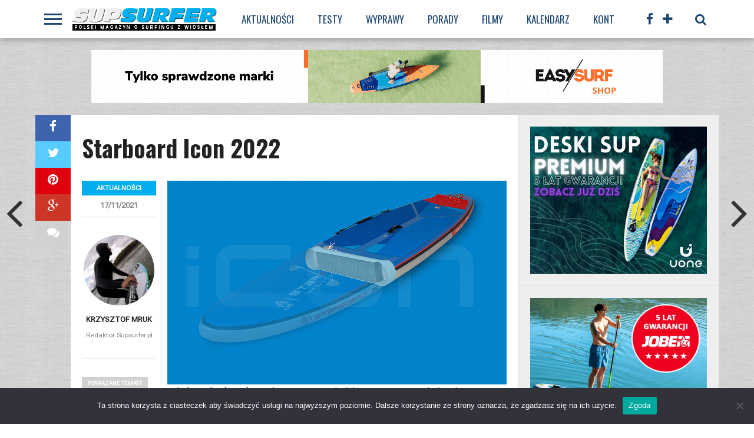

--- FILE ---
content_type: text/html; charset=UTF-8
request_url: https://supsurfer.pl/2021/11/starboard-icon-2022/
body_size: 21440
content:
<!DOCTYPE html>
<html dir="ltr" lang="pl-PL">
<head>
<meta charset="UTF-8" >
<meta name="viewport" id="viewport" content="width=device-width, initial-scale=1.0, maximum-scale=1.0, minimum-scale=1.0, user-scalable=no" />
<link rel="pingback" href="https://supsurfer.pl/xmlrpc.php" />

<meta property="og:image" content="https://supsurfer.pl/wp-content/uploads/2021/11/sbicon-1000x600.jpg" />

	

<meta property="og:type" content="article" />
<meta property="og:description" content="Gdy firma Starboard przedstawia świeżą kolekcję pompowanych desek SUP, można spodziewać się paru intrygujących nowości. Choć w tym roku większość premierowej palety nie odbiega jakoś specjalnie od tego, co już poznaliśmy w sezonie 2021, to znalazł się w niej jeden z najciekawszych pomysłów ostatnich lat &#8211; pierwsze pompowane deski z wklęsłym kadłubem!  Seria iCON to trzy modele wykonane w konstrukcji [&hellip;]" />
<meta name="twitter:card" content="summary">
<meta name="twitter:url" content="https://supsurfer.pl/2021/11/starboard-icon-2022/">
<meta name="twitter:title" content="Starboard Icon 2022">
<meta name="twitter:description" content="Gdy firma Starboard przedstawia świeżą kolekcję pompowanych desek SUP, można spodziewać się paru intrygujących nowości. Choć w tym roku większość premierowej palety nie odbiega jakoś specjalnie od tego, co już poznaliśmy w sezonie 2021, to znalazł się w niej jeden z najciekawszych pomysłów ostatnich lat &#8211; pierwsze pompowane deski z wklęsłym kadłubem!  Seria iCON to trzy modele wykonane w konstrukcji [&hellip;]">

<title>Starboard Icon 2022 | Supsurfer.pl</title>
            <script data-cfasync="false">
                window._EPYT_ = window._EPYT_ || {
                    ajaxurl: "https://supsurfer.pl/wp-admin/admin-ajax.php",
                    security: "1ce134740d",
                    gallery_scrolloffset: 20,
                    eppathtoscripts: "https://supsurfer.pl/wp-content/plugins/youtube-embed-plus/scripts/",
                    eppath: "https://supsurfer.pl/wp-content/plugins/youtube-embed-plus/",
                    epresponsiveselector: ["iframe.__youtube_prefs__"],
                    version: "14.2.3",
                    epdovol: true,
                    evselector: 'iframe.__youtube_prefs__[src], iframe[src*="youtube.com/embed/"], iframe[src*="youtube-nocookie.com/embed/"]',
                    ajax_compat: false,
                    maxres_facade: 'eager',
                    ytapi_load: 'always',
                    pause_others: false,
                    facade_mode: false,
                    not_live_on_channel: false,
                    stopMobileBuffer: true                };</script>
            	<style>img:is([sizes="auto" i], [sizes^="auto," i]) { contain-intrinsic-size: 3000px 1500px }</style>
	
		<!-- All in One SEO 4.9.0 - aioseo.com -->
	<meta name="description" content="Gdy firma Starboard przedstawia świeżą kolekcję pompowanych desek SUP, można spodziewać się paru intrygujących nowości. Choć w tym roku większość premierowej palety nie odbiega jakoś specjalnie od tego, co już poznaliśmy w sezonie 2021, to znalazł się w niej jeden z najciekawszych pomysłów ostatnich lat - pierwsze pompowane deski z wklęsłym kadłubem! Seria iCON to trzy modele wykonane w konstrukcji" />
	<meta name="robots" content="max-snippet:-1, max-image-preview:large, max-video-preview:-1" />
	<meta name="author" content="Krzysztof Mruk"/>
	<meta name="google-site-verification" content="V0XbFRxZ1srKQOz1BGBVG9jnqh2MMoAdPgJeelGBrCk" />
	<meta name="keywords" content="2022,icon,starboard,sup,aktualności" />
	<link rel="canonical" href="https://supsurfer.pl/2021/11/starboard-icon-2022/" />
	<meta name="generator" content="All in One SEO (AIOSEO) 4.9.0" />
		<script type="application/ld+json" class="aioseo-schema">
			{"@context":"https:\/\/schema.org","@graph":[{"@type":"Article","@id":"https:\/\/supsurfer.pl\/2021\/11\/starboard-icon-2022\/#article","name":"Starboard Icon 2022 | Supsurfer.pl","headline":"Starboard Icon 2022","author":{"@id":"https:\/\/supsurfer.pl\/author\/mruk\/#author"},"publisher":{"@id":"https:\/\/supsurfer.pl\/#organization"},"image":{"@type":"ImageObject","url":"https:\/\/supsurfer.pl\/wp-content\/uploads\/2021\/11\/sbicon.jpg","width":1000,"height":600},"datePublished":"2021-11-17T15:50:48+01:00","dateModified":"2021-11-17T15:50:50+01:00","inLanguage":"pl-PL","mainEntityOfPage":{"@id":"https:\/\/supsurfer.pl\/2021\/11\/starboard-icon-2022\/#webpage"},"isPartOf":{"@id":"https:\/\/supsurfer.pl\/2021\/11\/starboard-icon-2022\/#webpage"},"articleSection":"Aktualno\u015bci, 2022, icon, starboard, sup"},{"@type":"BreadcrumbList","@id":"https:\/\/supsurfer.pl\/2021\/11\/starboard-icon-2022\/#breadcrumblist","itemListElement":[{"@type":"ListItem","@id":"https:\/\/supsurfer.pl#listItem","position":1,"name":"Home","item":"https:\/\/supsurfer.pl","nextItem":{"@type":"ListItem","@id":"https:\/\/supsurfer.pl\/category\/aktualnosci\/#listItem","name":"Aktualno\u015bci"}},{"@type":"ListItem","@id":"https:\/\/supsurfer.pl\/category\/aktualnosci\/#listItem","position":2,"name":"Aktualno\u015bci","item":"https:\/\/supsurfer.pl\/category\/aktualnosci\/","nextItem":{"@type":"ListItem","@id":"https:\/\/supsurfer.pl\/2021\/11\/starboard-icon-2022\/#listItem","name":"Starboard Icon 2022"},"previousItem":{"@type":"ListItem","@id":"https:\/\/supsurfer.pl#listItem","name":"Home"}},{"@type":"ListItem","@id":"https:\/\/supsurfer.pl\/2021\/11\/starboard-icon-2022\/#listItem","position":3,"name":"Starboard Icon 2022","previousItem":{"@type":"ListItem","@id":"https:\/\/supsurfer.pl\/category\/aktualnosci\/#listItem","name":"Aktualno\u015bci"}}]},{"@type":"Organization","@id":"https:\/\/supsurfer.pl\/#organization","name":"Supsurfer.pl","description":"Polski SUP magazyn o deskach SUP","url":"https:\/\/supsurfer.pl\/","sameAs":["https:\/\/www.facebook.com\/supsurferpl\/"]},{"@type":"Person","@id":"https:\/\/supsurfer.pl\/author\/mruk\/#author","url":"https:\/\/supsurfer.pl\/author\/mruk\/","name":"Krzysztof Mruk","image":{"@type":"ImageObject","@id":"https:\/\/supsurfer.pl\/2021\/11\/starboard-icon-2022\/#authorImage","url":"https:\/\/secure.gravatar.com\/avatar\/3e13a19525275ee197fa7d8dd89e0327b396b8879a77a05502501ea9432816d9?s=96&d=mm&r=g","width":96,"height":96,"caption":"Krzysztof Mruk"}},{"@type":"WebPage","@id":"https:\/\/supsurfer.pl\/2021\/11\/starboard-icon-2022\/#webpage","url":"https:\/\/supsurfer.pl\/2021\/11\/starboard-icon-2022\/","name":"Starboard Icon 2022 | Supsurfer.pl","description":"Gdy firma Starboard przedstawia \u015bwie\u017c\u0105 kolekcj\u0119 pompowanych desek SUP, mo\u017cna spodziewa\u0107 si\u0119 paru intryguj\u0105cych nowo\u015bci. Cho\u0107 w tym roku wi\u0119kszo\u015b\u0107 premierowej palety nie odbiega jako\u015b specjalnie od tego, co ju\u017c poznali\u015bmy w sezonie 2021, to znalaz\u0142 si\u0119 w niej jeden z najciekawszych pomys\u0142\u00f3w ostatnich lat - pierwsze pompowane deski z wkl\u0119s\u0142ym kad\u0142ubem! Seria iCON to trzy modele wykonane w konstrukcji","inLanguage":"pl-PL","isPartOf":{"@id":"https:\/\/supsurfer.pl\/#website"},"breadcrumb":{"@id":"https:\/\/supsurfer.pl\/2021\/11\/starboard-icon-2022\/#breadcrumblist"},"author":{"@id":"https:\/\/supsurfer.pl\/author\/mruk\/#author"},"creator":{"@id":"https:\/\/supsurfer.pl\/author\/mruk\/#author"},"image":{"@type":"ImageObject","url":"https:\/\/supsurfer.pl\/wp-content\/uploads\/2021\/11\/sbicon.jpg","@id":"https:\/\/supsurfer.pl\/2021\/11\/starboard-icon-2022\/#mainImage","width":1000,"height":600},"primaryImageOfPage":{"@id":"https:\/\/supsurfer.pl\/2021\/11\/starboard-icon-2022\/#mainImage"},"datePublished":"2021-11-17T15:50:48+01:00","dateModified":"2021-11-17T15:50:50+01:00"},{"@type":"WebSite","@id":"https:\/\/supsurfer.pl\/#website","url":"https:\/\/supsurfer.pl\/","name":"Supsurfer.pl","description":"Polski SUP magazyn o deskach SUP","inLanguage":"pl-PL","publisher":{"@id":"https:\/\/supsurfer.pl\/#organization"}}]}
		</script>
		<!-- All in One SEO -->

<link rel='dns-prefetch' href='//netdna.bootstrapcdn.com' />
<link rel="alternate" type="application/rss+xml" title="Supsurfer.pl &raquo; Kanał z wpisami" href="https://supsurfer.pl/feed/" />
<link rel="alternate" type="application/rss+xml" title="Supsurfer.pl &raquo; Kanał z komentarzami" href="https://supsurfer.pl/comments/feed/" />
<script type="text/javascript">
/* <![CDATA[ */
window._wpemojiSettings = {"baseUrl":"https:\/\/s.w.org\/images\/core\/emoji\/16.0.1\/72x72\/","ext":".png","svgUrl":"https:\/\/s.w.org\/images\/core\/emoji\/16.0.1\/svg\/","svgExt":".svg","source":{"concatemoji":"https:\/\/supsurfer.pl\/wp-includes\/js\/wp-emoji-release.min.js?ver=6.8.3"}};
/*! This file is auto-generated */
!function(s,n){var o,i,e;function c(e){try{var t={supportTests:e,timestamp:(new Date).valueOf()};sessionStorage.setItem(o,JSON.stringify(t))}catch(e){}}function p(e,t,n){e.clearRect(0,0,e.canvas.width,e.canvas.height),e.fillText(t,0,0);var t=new Uint32Array(e.getImageData(0,0,e.canvas.width,e.canvas.height).data),a=(e.clearRect(0,0,e.canvas.width,e.canvas.height),e.fillText(n,0,0),new Uint32Array(e.getImageData(0,0,e.canvas.width,e.canvas.height).data));return t.every(function(e,t){return e===a[t]})}function u(e,t){e.clearRect(0,0,e.canvas.width,e.canvas.height),e.fillText(t,0,0);for(var n=e.getImageData(16,16,1,1),a=0;a<n.data.length;a++)if(0!==n.data[a])return!1;return!0}function f(e,t,n,a){switch(t){case"flag":return n(e,"\ud83c\udff3\ufe0f\u200d\u26a7\ufe0f","\ud83c\udff3\ufe0f\u200b\u26a7\ufe0f")?!1:!n(e,"\ud83c\udde8\ud83c\uddf6","\ud83c\udde8\u200b\ud83c\uddf6")&&!n(e,"\ud83c\udff4\udb40\udc67\udb40\udc62\udb40\udc65\udb40\udc6e\udb40\udc67\udb40\udc7f","\ud83c\udff4\u200b\udb40\udc67\u200b\udb40\udc62\u200b\udb40\udc65\u200b\udb40\udc6e\u200b\udb40\udc67\u200b\udb40\udc7f");case"emoji":return!a(e,"\ud83e\udedf")}return!1}function g(e,t,n,a){var r="undefined"!=typeof WorkerGlobalScope&&self instanceof WorkerGlobalScope?new OffscreenCanvas(300,150):s.createElement("canvas"),o=r.getContext("2d",{willReadFrequently:!0}),i=(o.textBaseline="top",o.font="600 32px Arial",{});return e.forEach(function(e){i[e]=t(o,e,n,a)}),i}function t(e){var t=s.createElement("script");t.src=e,t.defer=!0,s.head.appendChild(t)}"undefined"!=typeof Promise&&(o="wpEmojiSettingsSupports",i=["flag","emoji"],n.supports={everything:!0,everythingExceptFlag:!0},e=new Promise(function(e){s.addEventListener("DOMContentLoaded",e,{once:!0})}),new Promise(function(t){var n=function(){try{var e=JSON.parse(sessionStorage.getItem(o));if("object"==typeof e&&"number"==typeof e.timestamp&&(new Date).valueOf()<e.timestamp+604800&&"object"==typeof e.supportTests)return e.supportTests}catch(e){}return null}();if(!n){if("undefined"!=typeof Worker&&"undefined"!=typeof OffscreenCanvas&&"undefined"!=typeof URL&&URL.createObjectURL&&"undefined"!=typeof Blob)try{var e="postMessage("+g.toString()+"("+[JSON.stringify(i),f.toString(),p.toString(),u.toString()].join(",")+"));",a=new Blob([e],{type:"text/javascript"}),r=new Worker(URL.createObjectURL(a),{name:"wpTestEmojiSupports"});return void(r.onmessage=function(e){c(n=e.data),r.terminate(),t(n)})}catch(e){}c(n=g(i,f,p,u))}t(n)}).then(function(e){for(var t in e)n.supports[t]=e[t],n.supports.everything=n.supports.everything&&n.supports[t],"flag"!==t&&(n.supports.everythingExceptFlag=n.supports.everythingExceptFlag&&n.supports[t]);n.supports.everythingExceptFlag=n.supports.everythingExceptFlag&&!n.supports.flag,n.DOMReady=!1,n.readyCallback=function(){n.DOMReady=!0}}).then(function(){return e}).then(function(){var e;n.supports.everything||(n.readyCallback(),(e=n.source||{}).concatemoji?t(e.concatemoji):e.wpemoji&&e.twemoji&&(t(e.twemoji),t(e.wpemoji)))}))}((window,document),window._wpemojiSettings);
/* ]]> */
</script>
<style id='wp-emoji-styles-inline-css' type='text/css'>

	img.wp-smiley, img.emoji {
		display: inline !important;
		border: none !important;
		box-shadow: none !important;
		height: 1em !important;
		width: 1em !important;
		margin: 0 0.07em !important;
		vertical-align: -0.1em !important;
		background: none !important;
		padding: 0 !important;
	}
</style>
<link rel='stylesheet' id='wp-block-library-css' href='https://supsurfer.pl/wp-includes/css/dist/block-library/style.min.css?ver=6.8.3' type='text/css' media='all' />
<style id='classic-theme-styles-inline-css' type='text/css'>
/*! This file is auto-generated */
.wp-block-button__link{color:#fff;background-color:#32373c;border-radius:9999px;box-shadow:none;text-decoration:none;padding:calc(.667em + 2px) calc(1.333em + 2px);font-size:1.125em}.wp-block-file__button{background:#32373c;color:#fff;text-decoration:none}
</style>
<link rel='stylesheet' id='aioseo/css/src/vue/standalone/blocks/table-of-contents/global.scss-css' href='https://supsurfer.pl/wp-content/plugins/all-in-one-seo-pack/dist/Lite/assets/css/table-of-contents/global.e90f6d47.css?ver=4.9.0' type='text/css' media='all' />
<style id='global-styles-inline-css' type='text/css'>
:root{--wp--preset--aspect-ratio--square: 1;--wp--preset--aspect-ratio--4-3: 4/3;--wp--preset--aspect-ratio--3-4: 3/4;--wp--preset--aspect-ratio--3-2: 3/2;--wp--preset--aspect-ratio--2-3: 2/3;--wp--preset--aspect-ratio--16-9: 16/9;--wp--preset--aspect-ratio--9-16: 9/16;--wp--preset--color--black: #000000;--wp--preset--color--cyan-bluish-gray: #abb8c3;--wp--preset--color--white: #ffffff;--wp--preset--color--pale-pink: #f78da7;--wp--preset--color--vivid-red: #cf2e2e;--wp--preset--color--luminous-vivid-orange: #ff6900;--wp--preset--color--luminous-vivid-amber: #fcb900;--wp--preset--color--light-green-cyan: #7bdcb5;--wp--preset--color--vivid-green-cyan: #00d084;--wp--preset--color--pale-cyan-blue: #8ed1fc;--wp--preset--color--vivid-cyan-blue: #0693e3;--wp--preset--color--vivid-purple: #9b51e0;--wp--preset--gradient--vivid-cyan-blue-to-vivid-purple: linear-gradient(135deg,rgba(6,147,227,1) 0%,rgb(155,81,224) 100%);--wp--preset--gradient--light-green-cyan-to-vivid-green-cyan: linear-gradient(135deg,rgb(122,220,180) 0%,rgb(0,208,130) 100%);--wp--preset--gradient--luminous-vivid-amber-to-luminous-vivid-orange: linear-gradient(135deg,rgba(252,185,0,1) 0%,rgba(255,105,0,1) 100%);--wp--preset--gradient--luminous-vivid-orange-to-vivid-red: linear-gradient(135deg,rgba(255,105,0,1) 0%,rgb(207,46,46) 100%);--wp--preset--gradient--very-light-gray-to-cyan-bluish-gray: linear-gradient(135deg,rgb(238,238,238) 0%,rgb(169,184,195) 100%);--wp--preset--gradient--cool-to-warm-spectrum: linear-gradient(135deg,rgb(74,234,220) 0%,rgb(151,120,209) 20%,rgb(207,42,186) 40%,rgb(238,44,130) 60%,rgb(251,105,98) 80%,rgb(254,248,76) 100%);--wp--preset--gradient--blush-light-purple: linear-gradient(135deg,rgb(255,206,236) 0%,rgb(152,150,240) 100%);--wp--preset--gradient--blush-bordeaux: linear-gradient(135deg,rgb(254,205,165) 0%,rgb(254,45,45) 50%,rgb(107,0,62) 100%);--wp--preset--gradient--luminous-dusk: linear-gradient(135deg,rgb(255,203,112) 0%,rgb(199,81,192) 50%,rgb(65,88,208) 100%);--wp--preset--gradient--pale-ocean: linear-gradient(135deg,rgb(255,245,203) 0%,rgb(182,227,212) 50%,rgb(51,167,181) 100%);--wp--preset--gradient--electric-grass: linear-gradient(135deg,rgb(202,248,128) 0%,rgb(113,206,126) 100%);--wp--preset--gradient--midnight: linear-gradient(135deg,rgb(2,3,129) 0%,rgb(40,116,252) 100%);--wp--preset--font-size--small: 13px;--wp--preset--font-size--medium: 20px;--wp--preset--font-size--large: 36px;--wp--preset--font-size--x-large: 42px;--wp--preset--spacing--20: 0.44rem;--wp--preset--spacing--30: 0.67rem;--wp--preset--spacing--40: 1rem;--wp--preset--spacing--50: 1.5rem;--wp--preset--spacing--60: 2.25rem;--wp--preset--spacing--70: 3.38rem;--wp--preset--spacing--80: 5.06rem;--wp--preset--shadow--natural: 6px 6px 9px rgba(0, 0, 0, 0.2);--wp--preset--shadow--deep: 12px 12px 50px rgba(0, 0, 0, 0.4);--wp--preset--shadow--sharp: 6px 6px 0px rgba(0, 0, 0, 0.2);--wp--preset--shadow--outlined: 6px 6px 0px -3px rgba(255, 255, 255, 1), 6px 6px rgba(0, 0, 0, 1);--wp--preset--shadow--crisp: 6px 6px 0px rgba(0, 0, 0, 1);}:where(.is-layout-flex){gap: 0.5em;}:where(.is-layout-grid){gap: 0.5em;}body .is-layout-flex{display: flex;}.is-layout-flex{flex-wrap: wrap;align-items: center;}.is-layout-flex > :is(*, div){margin: 0;}body .is-layout-grid{display: grid;}.is-layout-grid > :is(*, div){margin: 0;}:where(.wp-block-columns.is-layout-flex){gap: 2em;}:where(.wp-block-columns.is-layout-grid){gap: 2em;}:where(.wp-block-post-template.is-layout-flex){gap: 1.25em;}:where(.wp-block-post-template.is-layout-grid){gap: 1.25em;}.has-black-color{color: var(--wp--preset--color--black) !important;}.has-cyan-bluish-gray-color{color: var(--wp--preset--color--cyan-bluish-gray) !important;}.has-white-color{color: var(--wp--preset--color--white) !important;}.has-pale-pink-color{color: var(--wp--preset--color--pale-pink) !important;}.has-vivid-red-color{color: var(--wp--preset--color--vivid-red) !important;}.has-luminous-vivid-orange-color{color: var(--wp--preset--color--luminous-vivid-orange) !important;}.has-luminous-vivid-amber-color{color: var(--wp--preset--color--luminous-vivid-amber) !important;}.has-light-green-cyan-color{color: var(--wp--preset--color--light-green-cyan) !important;}.has-vivid-green-cyan-color{color: var(--wp--preset--color--vivid-green-cyan) !important;}.has-pale-cyan-blue-color{color: var(--wp--preset--color--pale-cyan-blue) !important;}.has-vivid-cyan-blue-color{color: var(--wp--preset--color--vivid-cyan-blue) !important;}.has-vivid-purple-color{color: var(--wp--preset--color--vivid-purple) !important;}.has-black-background-color{background-color: var(--wp--preset--color--black) !important;}.has-cyan-bluish-gray-background-color{background-color: var(--wp--preset--color--cyan-bluish-gray) !important;}.has-white-background-color{background-color: var(--wp--preset--color--white) !important;}.has-pale-pink-background-color{background-color: var(--wp--preset--color--pale-pink) !important;}.has-vivid-red-background-color{background-color: var(--wp--preset--color--vivid-red) !important;}.has-luminous-vivid-orange-background-color{background-color: var(--wp--preset--color--luminous-vivid-orange) !important;}.has-luminous-vivid-amber-background-color{background-color: var(--wp--preset--color--luminous-vivid-amber) !important;}.has-light-green-cyan-background-color{background-color: var(--wp--preset--color--light-green-cyan) !important;}.has-vivid-green-cyan-background-color{background-color: var(--wp--preset--color--vivid-green-cyan) !important;}.has-pale-cyan-blue-background-color{background-color: var(--wp--preset--color--pale-cyan-blue) !important;}.has-vivid-cyan-blue-background-color{background-color: var(--wp--preset--color--vivid-cyan-blue) !important;}.has-vivid-purple-background-color{background-color: var(--wp--preset--color--vivid-purple) !important;}.has-black-border-color{border-color: var(--wp--preset--color--black) !important;}.has-cyan-bluish-gray-border-color{border-color: var(--wp--preset--color--cyan-bluish-gray) !important;}.has-white-border-color{border-color: var(--wp--preset--color--white) !important;}.has-pale-pink-border-color{border-color: var(--wp--preset--color--pale-pink) !important;}.has-vivid-red-border-color{border-color: var(--wp--preset--color--vivid-red) !important;}.has-luminous-vivid-orange-border-color{border-color: var(--wp--preset--color--luminous-vivid-orange) !important;}.has-luminous-vivid-amber-border-color{border-color: var(--wp--preset--color--luminous-vivid-amber) !important;}.has-light-green-cyan-border-color{border-color: var(--wp--preset--color--light-green-cyan) !important;}.has-vivid-green-cyan-border-color{border-color: var(--wp--preset--color--vivid-green-cyan) !important;}.has-pale-cyan-blue-border-color{border-color: var(--wp--preset--color--pale-cyan-blue) !important;}.has-vivid-cyan-blue-border-color{border-color: var(--wp--preset--color--vivid-cyan-blue) !important;}.has-vivid-purple-border-color{border-color: var(--wp--preset--color--vivid-purple) !important;}.has-vivid-cyan-blue-to-vivid-purple-gradient-background{background: var(--wp--preset--gradient--vivid-cyan-blue-to-vivid-purple) !important;}.has-light-green-cyan-to-vivid-green-cyan-gradient-background{background: var(--wp--preset--gradient--light-green-cyan-to-vivid-green-cyan) !important;}.has-luminous-vivid-amber-to-luminous-vivid-orange-gradient-background{background: var(--wp--preset--gradient--luminous-vivid-amber-to-luminous-vivid-orange) !important;}.has-luminous-vivid-orange-to-vivid-red-gradient-background{background: var(--wp--preset--gradient--luminous-vivid-orange-to-vivid-red) !important;}.has-very-light-gray-to-cyan-bluish-gray-gradient-background{background: var(--wp--preset--gradient--very-light-gray-to-cyan-bluish-gray) !important;}.has-cool-to-warm-spectrum-gradient-background{background: var(--wp--preset--gradient--cool-to-warm-spectrum) !important;}.has-blush-light-purple-gradient-background{background: var(--wp--preset--gradient--blush-light-purple) !important;}.has-blush-bordeaux-gradient-background{background: var(--wp--preset--gradient--blush-bordeaux) !important;}.has-luminous-dusk-gradient-background{background: var(--wp--preset--gradient--luminous-dusk) !important;}.has-pale-ocean-gradient-background{background: var(--wp--preset--gradient--pale-ocean) !important;}.has-electric-grass-gradient-background{background: var(--wp--preset--gradient--electric-grass) !important;}.has-midnight-gradient-background{background: var(--wp--preset--gradient--midnight) !important;}.has-small-font-size{font-size: var(--wp--preset--font-size--small) !important;}.has-medium-font-size{font-size: var(--wp--preset--font-size--medium) !important;}.has-large-font-size{font-size: var(--wp--preset--font-size--large) !important;}.has-x-large-font-size{font-size: var(--wp--preset--font-size--x-large) !important;}
:where(.wp-block-post-template.is-layout-flex){gap: 1.25em;}:where(.wp-block-post-template.is-layout-grid){gap: 1.25em;}
:where(.wp-block-columns.is-layout-flex){gap: 2em;}:where(.wp-block-columns.is-layout-grid){gap: 2em;}
:root :where(.wp-block-pullquote){font-size: 1.5em;line-height: 1.6;}
</style>
<link rel='stylesheet' id='cookie-notice-front-css' href='https://supsurfer.pl/wp-content/plugins/cookie-notice/css/front.min.css?ver=2.5.9' type='text/css' media='all' />
<link rel='stylesheet' id='ye_dynamic-css' href='https://supsurfer.pl/wp-content/plugins/youtube-embed/css/main.min.css?ver=5.4' type='text/css' media='all' />
<link rel='stylesheet' id='mvp-style-css' href='https://supsurfer.pl/wp-content/themes/topnews/style.css?ver=6.8.3' type='text/css' media='all' />
<link rel='stylesheet' id='reset-css' href='https://supsurfer.pl/wp-content/themes/topnews/css/reset.css?ver=6.8.3' type='text/css' media='all' />
<link rel='stylesheet' id='mvp-fontawesome-css' href='//netdna.bootstrapcdn.com/font-awesome/4.4.0/css/font-awesome.css?ver=6.8.3' type='text/css' media='all' />
<!--[if lt IE 10]>
<link rel='stylesheet' id='mvp-iecss-css' href='https://supsurfer.pl/wp-content/themes/topnews/css/iecss.css?ver=6.8.3' type='text/css' media='all' />
<![endif]-->
<link rel='stylesheet' id='media-queries-css' href='https://supsurfer.pl/wp-content/themes/topnews/css/media-queries.css?ver=6.8.3' type='text/css' media='all' />
<link rel='stylesheet' id='__EPYT__style-css' href='https://supsurfer.pl/wp-content/plugins/youtube-embed-plus/styles/ytprefs.min.css?ver=14.2.3' type='text/css' media='all' />
<style id='__EPYT__style-inline-css' type='text/css'>

                .epyt-gallery-thumb {
                        width: 33.333%;
                }
                
</style>
            <script data-cfasync="false">
                window._EPYT_ = window._EPYT_ || {
                    ajaxurl: "https://supsurfer.pl/wp-admin/admin-ajax.php",
                    security: "1ce134740d",
                    gallery_scrolloffset: 20,
                    eppathtoscripts: "https://supsurfer.pl/wp-content/plugins/youtube-embed-plus/scripts/",
                    eppath: "https://supsurfer.pl/wp-content/plugins/youtube-embed-plus/",
                    epresponsiveselector: ["iframe.__youtube_prefs__"],
                    version: "14.2.3",
                    epdovol: true,
                    evselector: 'iframe.__youtube_prefs__[src], iframe[src*="youtube.com/embed/"], iframe[src*="youtube-nocookie.com/embed/"]',
                    ajax_compat: false,
                    maxres_facade: 'eager',
                    ytapi_load: 'always',
                    pause_others: false,
                    facade_mode: false,
                    not_live_on_channel: false,
                    stopMobileBuffer: true                };</script>
            <script type="text/javascript" id="jquery-core-js-extra">
/* <![CDATA[ */
var SDT_DATA = {"ajaxurl":"https:\/\/supsurfer.pl\/wp-admin\/admin-ajax.php","siteUrl":"https:\/\/supsurfer.pl\/","pluginsUrl":"https:\/\/supsurfer.pl\/wp-content\/plugins","isAdmin":""};
/* ]]> */
</script>
<script type="text/javascript" src="https://supsurfer.pl/wp-includes/js/jquery/jquery.min.js?ver=3.7.1" id="jquery-core-js"></script>
<script type="text/javascript" src="https://supsurfer.pl/wp-includes/js/jquery/jquery-migrate.min.js?ver=3.4.1" id="jquery-migrate-js"></script>
<script type="text/javascript" id="cookie-notice-front-js-before">
/* <![CDATA[ */
var cnArgs = {"ajaxUrl":"https:\/\/supsurfer.pl\/wp-admin\/admin-ajax.php","nonce":"c66a2f7aa2","hideEffect":"fade","position":"bottom","onScroll":false,"onScrollOffset":100,"onClick":false,"cookieName":"cookie_notice_accepted","cookieTime":2592000,"cookieTimeRejected":2592000,"globalCookie":false,"redirection":false,"cache":false,"revokeCookies":false,"revokeCookiesOpt":"automatic"};
/* ]]> */
</script>
<script type="text/javascript" src="https://supsurfer.pl/wp-content/plugins/cookie-notice/js/front.min.js?ver=2.5.9" id="cookie-notice-front-js"></script>
<script type="text/javascript" src="https://supsurfer.pl/wp-content/plugins/youtube-embed-plus/scripts/ytprefs.min.js?ver=14.2.3" id="__ytprefs__-js"></script>
<link rel="https://api.w.org/" href="https://supsurfer.pl/wp-json/" /><link rel="alternate" title="JSON" type="application/json" href="https://supsurfer.pl/wp-json/wp/v2/posts/7135" /><link rel="EditURI" type="application/rsd+xml" title="RSD" href="https://supsurfer.pl/xmlrpc.php?rsd" />
<meta name="generator" content="WordPress 6.8.3" />
<link rel='shortlink' href='https://supsurfer.pl/?p=7135' />
<link rel="alternate" title="oEmbed (JSON)" type="application/json+oembed" href="https://supsurfer.pl/wp-json/oembed/1.0/embed?url=https%3A%2F%2Fsupsurfer.pl%2F2021%2F11%2Fstarboard-icon-2022%2F" />
<link rel="alternate" title="oEmbed (XML)" type="text/xml+oembed" href="https://supsurfer.pl/wp-json/oembed/1.0/embed?url=https%3A%2F%2Fsupsurfer.pl%2F2021%2F11%2Fstarboard-icon-2022%2F&#038;format=xml" />

		<!-- GA Google Analytics @ https://m0n.co/ga -->
		<script async src="https://www.googletagmanager.com/gtag/js?id=G-NFSV2QJDCM"></script>
		<script>
			window.dataLayer = window.dataLayer || [];
			function gtag(){dataLayer.push(arguments);}
			gtag('js', new Date());
			gtag('config', 'G-NFSV2QJDCM');
		</script>

	
<style type='text/css'>

@import url(//fonts.googleapis.com/css?family=Open+Sans:700,800|Oswald:100,200,300,400,500,600,700,800,900|Oswald:100,200,300,400,500,600,700,800,900|Roboto+Flex:100,200,300,400,500,600,700,800,900&subset=latin,latin-ext,cyrillic,cyrillic-ext,greek-ext,greek,vietnamese);

#wallpaper {
	background: url() no-repeat 50% 0;
	}

a, a:visited,
.woocommerce ul.products li.product .price,
.woocommerce-page ul.products li.product .price,
p.comment-tab-text a,
p.comment-tab-text a:visited {
	color: #00589c;
	}

ul.social-drop-list,
#mobile-menu-wrap:hover,
#mobile-nav .menu {
	background: #00589c;
	}

.main-nav .menu li .mega-dropdown,
.main-nav .menu li ul.sub-menu,
#search-bar,
#search-button:hover,
#social-nav:hover {
	background: #1f4773;
	}

.main-nav .menu li:hover ul.sub-menu,
.main-nav .menu li:hover ul.sub-menu li a {
	color: #ffffff;
	}

.main-nav .menu li:hover ul.sub-menu li a,
.main-nav .menu li:hover ul.mega-list li a,
#search-button:hover,
#social-nav:hover span,
#searchform input,
#mobile-menu-wrap:hover {
	color: #ffffff;
	}

.main-nav .menu li:hover ul.sub-menu li.menu-item-has-children:hover a:after,
.main-nav .menu li:hover ul.sub-menu li.menu-item-has-children a:after {
	border-color: transparent transparent transparent #ffffff;
	}

a:hover,
h2 a:hover,
.sidebar-list-text a:hover,
span.author-name a:hover,
.widget-split-right a:hover,
.widget-full-list-text a:hover {
	color: #f80000;
	}

.read-more-fb a:hover,
.read-more-twit a:hover,
.read-more-comment a:hover,
.post-tags a:hover,
.tag-cloud a:hover {
	background: #f80000;
	}

#nav-wrap,
.content-out-nav,
.more-nav-contain,
.main-nav-contain,
#nav-right,
.nav-spacer {
	background: #ffffff;
	}

.more-nav-contain:before {
	background: -moz-linear-gradient(to left, #ffffff, rgba(255,255,255,0));
	background: -ms-linear-gradient(to left, #ffffff, rgba(255,255,255,0));
	background: -o-linear-gradient(to left, #ffffff, rgba(255,255,255,0));
	background: -webkit-linear-gradient(to left, #ffffff, rgba(255,255,255,0));
	background: linear-gradient(to left, #ffffff, rgba(255,255,255,0));
	}

.main-nav .menu li a,
#social-nav span,
#mobile-menu-wrap,
ul.ubermenu-nav li a,
#search-button {
	color: #1f4773;
	}

.fly-but-wrap span {
	background: #1f4773;
	}

.main-nav .menu li.menu-item-has-children a:after {
	border-color: #1f4773 transparent transparent transparent;
	}

.prev-next-text a,
.prev-next-text a:visited,
.prev-next-text a:hover,
ul.post-social-list li.post-social-comm a,
#sidebar-mobi-tab,
span.mobi-tab-but,
ul.tabber-header li.active,
h3.sidebar-header,
#sidebar-scroll-wrap,
ul.tabber-header li:hover,
span.post-tags-header {
	background: #d1d1d1;
	}

.woocommerce .widget_price_filter .price_slider_wrapper .ui-widget-content {
	background-color: #d1d1d1;
	}

span.social-count-num {
	color: #d1d1d1;
	}

span.img-cat,
.read-more-comment a,
#infscr-loading,
span.comment-but-text,
.woocommerce a.button,
.woocommerce button.button,
.woocommerce input.button,
.woocommerce #respond input#submit,
.woocommerce #content input.button,
.woocommerce-page a.button,
.woocommerce-page button.button,
.woocommerce-page input.button,
.woocommerce-page #respond input#submit,
.woocommerce-page #content input.button,
.woocommerce div.product form.cart .button,
.woocommerce #content div.product form.cart .button,
.woocommerce-page div.product form.cart .button,
.woocommerce-page #content div.product form.cart .button,
.woocommerce a.button.alt,
.woocommerce button.button.alt,
.woocommerce input.button.alt,
.woocommerce #respond input#submit.alt,
.woocommerce #content input.button.alt,
.woocommerce-page a.button.alt,
.woocommerce-page button.button.alt,
.woocommerce-page input.button.alt,
.woocommerce-page #respond input#submit.alt,
.woocommerce-page #content input.button.alt,
.woocommerce a.button:hover,
.woocommerce button.button:hover,
.woocommerce input.button:hover,
.woocommerce #respond input#submit:hover,
.woocommerce #content input.button:hover,
.woocommerce-page a.button:hover,
.woocommerce-page button.button:hover,
.woocommerce-page input.button:hover,
.woocommerce-page #respond input#submit:hover,
.woocommerce-page #content input.button:hover,
.woocommerce div.product form.cart .button:hover,
.woocommerce #content div.product form.cart .button:hover,
.woocommerce-page div.product form.cart .button:hover,
.woocommerce-page #content div.product form.cart .button:hover,
.woocommerce a.button.alt,
.woocommerce button.button.alt,
.woocommerce input.button.alt,
.woocommerce #respond input#submit.alt,
.woocommerce #content input.button.alt,
.woocommerce-page a.button.alt,
.woocommerce-page button.button.alt,
.woocommerce-page input.button.alt,
.woocommerce-page #respond input#submit.alt,
.woocommerce-page #content input.button.alt,
.woocommerce a.button.alt:hover,
.woocommerce button.button.alt:hover,
.woocommerce input.button.alt:hover,
.woocommerce #respond input#submit.alt:hover,
.woocommerce #content input.button.alt:hover,
.woocommerce-page a.button.alt:hover,
.woocommerce-page button.button.alt:hover,
.woocommerce-page input.button.alt:hover,
.woocommerce-page #respond input#submit.alt:hover,
.woocommerce-page #content input.button.alt:hover,
.woocommerce span.onsale,
.woocommerce-page span.onsale,
.woocommerce .widget_price_filter .ui-slider .ui-slider-range {
	background: #00aeef;
	}

.woocommerce .widget_price_filter .ui-slider .ui-slider-handle {
	background-color: #00aeef;
	}

#category-header-wrap h1,
ul.trending-list li.trending-head,
.woocommerce .woocommerce-product-rating .star-rating,
.woocommerce-page .woocommerce-product-rating .star-rating,
.woocommerce .products .star-rating,
.woocommerce-page .products .star-rating {
	color: #00aeef;
	}

.main-nav .menu li a:hover,
.main-nav .menu li:hover a {
	border-bottom: 5px solid #00aeef;
	}

.main-nav .menu li a,
ul.ubermenu-nav li a {
	font-family: 'Oswald', sans-serif;
	}

#featured-multi-main-text h2,
.featured-multi-sub-text h2,
.widget-full-list-text a,
.widget-split-right a,
.home-widget-large-text a,
.home-widget-list-text a,
.widget-list-small-text a,
.story-contain-text h2,
h1.story-title,
.full-wide-text a,
.main-nav .menu li:hover ul.mega-list li a,
ul.trending-list li.trending-head,
.grid-main-text h2,
.grid-sub-text h2,
#content-area blockquote p,
#woo-content h1,
#woo-content h2,
#woo-content h3,
#woo-content h4,
#woo-content h5,
#woo-content h6,
#content-area h1,
#content-area h2,
#content-area h3,
#content-area h4,
#content-area h5,
#content-area h6,
ul.trending-list li a,
.sidebar-list-text a,
.sidebar-list-text a:visited {
	font-family: 'Oswald', sans-serif;
	}

body,
#searchform input,
.add_to_cart_button,
.woocommerce .woocommerce-result-count,
.woocommerce-page .woocommerce-result-count {
	font-family: Roboto Flex, sans-serif;
	}

</style>
	
<style type="text/css">




@media screen and (max-width: 479px) {

	.social-bottom {
		margin-bottom: 44px;
		}

	}




#sidebar-widget-wrap {
	top: 0;
	}



</style>

<style type="text/css">
.widget-ad div,
#leader-wrapper div {
margin: 0 auto;
}
</style>

<style type="text/css" id="custom-background-css">
body.custom-background { background-image: url("https://serwer1561777.home.pl/autoinstalator/wordpress/wp-content/uploads/2015/02/tlo4.jpg"); background-position: left top; background-size: auto; background-repeat: repeat; background-attachment: scroll; }
</style>
	<link rel="icon" href="https://supsurfer.pl/wp-content/uploads/2016/01/cropped-logo-web-32x32.jpg" sizes="32x32" />
<link rel="icon" href="https://supsurfer.pl/wp-content/uploads/2016/01/cropped-logo-web-192x192.jpg" sizes="192x192" />
<link rel="apple-touch-icon" href="https://supsurfer.pl/wp-content/uploads/2016/01/cropped-logo-web-180x180.jpg" />
<meta name="msapplication-TileImage" content="https://supsurfer.pl/wp-content/uploads/2016/01/cropped-logo-web-270x270.jpg" />

</head>

<body data-rsssl=1 class="wp-singular post-template-default single single-post postid-7135 single-format-standard custom-background wp-theme-topnews cookies-not-set">
<div id="site">
	<div id="fly-wrap">
	<div class="fly-wrap-out">
		<div class="fly-side-wrap">
			<ul class="fly-bottom-soc left relative">
									<li class="fb-soc">
						<a href="https://www.facebook.com/supsurferpl/" target="_blank">
						<i class="fa fa-facebook-square fa-2"></i>
						</a>
					</li>
																													<li class="yt-soc">
						<a href="https://www.youtube.com/channel/UCMEcBDXnrZqY4RZ4STNQ6Gg" target="_blank">
						<i class="fa fa-youtube-play fa-2"></i>
						</a>
					</li>
																					<li class="rss-soc">
						<a href="https://supsurfer.pl/feed/rss/" target="_blank">
						<i class="fa fa-rss fa-2"></i>
						</a>
					</li>
							</ul>
		</div><!--fly-side-wrap-->
		<div class="fly-wrap-in">
			<div id="fly-menu-wrap">
				<nav class="fly-nav-menu left relative">
					<div class="menu-menu-mobil-container"><ul id="menu-menu-mobil" class="menu"><li id="menu-item-77" class="menu-item menu-item-type-taxonomy menu-item-object-category current-post-ancestor current-menu-parent current-post-parent menu-item-77"><a href="https://supsurfer.pl/category/aktualnosci/" title="Aktualności, wydarzenia i informacje ze świata SUP">Aktualności</a></li>
<li id="menu-item-80" class="menu-item menu-item-type-taxonomy menu-item-object-category menu-item-80"><a href="https://supsurfer.pl/category/testy/" title="Testy desek wioseł i akcesoriów SUP">Testy</a></li>
<li id="menu-item-634" class="menu-item menu-item-type-taxonomy menu-item-object-category menu-item-634"><a href="https://supsurfer.pl/category/wyprawy/" title="Wyprawy na deskach SUP">Wyprawy</a></li>
<li id="menu-item-79" class="menu-item menu-item-type-taxonomy menu-item-object-category menu-item-79"><a href="https://supsurfer.pl/category/porady/" title="Porady techniczne i sprzętowe SUP">Porady</a></li>
<li id="menu-item-78" class="menu-item menu-item-type-taxonomy menu-item-object-category menu-item-78"><a href="https://supsurfer.pl/category/filmy/" title="Najlepsze filmy SUP">Filmy</a></li>
<li id="menu-item-7403" class="menu-item menu-item-type-custom menu-item-object-custom menu-item-7403"><a href="https://supsurfer.pl/2025/01/kalendarz-imprez-i-zawodow-sup-2025/" title="Kalendarz imprez i zawodów SUP 2022">Kalendarz</a></li>
<li id="menu-item-495" class="menu-item menu-item-type-post_type menu-item-object-page menu-item-495"><a href="https://supsurfer.pl/kontakt/">Kontakt</a></li>
</ul></div>				</nav>
			</div><!--fly-menu-wrap-->
		</div><!--fly-wrap-in-->
	</div><!--fly-wrap-out-->
</div><!--fly-wrap-->	<header>
		<div id="nav-wrap">
			<div class="content-out content-out-nav">
				<div class="content-in">
					<div id="nav-contain" class="left">
						<div id="nav-contain-out">
							<div class="fly-but-wrap left relative">
								<span></span>
								<span></span>
								<span></span>
								<span></span>
							</div><!--fly-but-wrap-->
							<div id="nav-logo" class="left" itemscope itemtype="http://schema.org/Organization">
																	<a itemprop="url" href="https://supsurfer.pl"><img itemprop="logo" src="https://serwer1561777.home.pl/autoinstalator/wordpress/wp-content/uploads/2015/02/sup-surfer-logo.gif" alt="Supsurfer.pl" /></a>
															</div><!--nav-logo-->
							<div id="nav-contain-in">
								<div id="main-nav-out">
									<div id="main-nav-in">
								<nav>
									<div id="nav-out">
										<div id="nav-in">
											<div class="main-nav left main-nav-contain">
												<div class="main-nav-in left">
																										<div class="menu-menu-mobil-container"><ul id="menu-menu-mobil-1" class="menu"><li class="menu-item menu-item-type-taxonomy menu-item-object-category current-post-ancestor current-menu-parent current-post-parent menu-item-77"><a href="https://supsurfer.pl/category/aktualnosci/" title="Aktualności, wydarzenia i informacje ze świata SUP">Aktualności</a></li>
<li class="menu-item menu-item-type-taxonomy menu-item-object-category menu-item-80"><a href="https://supsurfer.pl/category/testy/" title="Testy desek wioseł i akcesoriów SUP">Testy</a></li>
<li class="menu-item menu-item-type-taxonomy menu-item-object-category menu-item-634"><a href="https://supsurfer.pl/category/wyprawy/" title="Wyprawy na deskach SUP">Wyprawy</a></li>
<li class="menu-item menu-item-type-taxonomy menu-item-object-category menu-item-79"><a href="https://supsurfer.pl/category/porady/" title="Porady techniczne i sprzętowe SUP">Porady</a></li>
<li class="menu-item menu-item-type-taxonomy menu-item-object-category menu-item-78"><a href="https://supsurfer.pl/category/filmy/" title="Najlepsze filmy SUP">Filmy</a></li>
<li class="menu-item menu-item-type-custom menu-item-object-custom menu-item-7403"><a href="https://supsurfer.pl/2025/01/kalendarz-imprez-i-zawodow-sup-2025/" title="Kalendarz imprez i zawodów SUP 2022">Kalendarz</a></li>
<li class="menu-item menu-item-type-post_type menu-item-object-page menu-item-495"><a href="https://supsurfer.pl/kontakt/">Kontakt</a></li>
</ul></div>												</div><!--main-nav-in-->
											</div><!--main-nav-->
										</div><!--nav-in-->
																			</div><!--nav-out-->
								</nav>
							</div><!--main-nav-in-->
						<div class="nav-spacer"></div>
						<div id="nav-right">
							<div id="search-button">
								<i class="fa fa-search fa-2"></i>
							</div><!--search-button-->
							<div id="social-nav" class="relative">
																	<span class="fb-nav"><i class="fa fa-facebook fa-2"></i></span>
																								<span class="plus-nav"><i class="fa fa-plus fa-2"></i></span>
								<div id="social-dropdown">
									<ul class="social-drop-list relative">
																					<a href="https://www.facebook.com/supsurferpl/" alt="Facebook" target="_blank">
											<li class="fb-drop">
												<i class="fa fa-facebook-square fa-2"></i>
												<p>Facebook</p>
											</li>
											</a>
																																																																							<a href="https://www.youtube.com/channel/UCMEcBDXnrZqY4RZ4STNQ6Gg" alt="Youtube" target="_blank">
											<li class="yt-drop">
												<i class="fa fa-youtube-play fa-2"></i>
												<p>YouTube</p>
											</li>
											</a>
																																																			<a href="https://supsurfer.pl/feed/rss/" target="_blank">
											<li class="rss-drop">
												<i class="fa fa-rss fa-2"></i>
												<p>RSS</p>
											</li>
											</a>
																			</ul>
								</div><!--social-dropdown-->
							</div><!--social-nav-->
						</div><!--nav-right-->
						<div id="search-bar">
							<form method="get" id="searchform" action="https://supsurfer.pl/">
	<input type="text" name="s" id="s" value="Wpisz szukane hasło i naciśnij enter" onfocus='if (this.value == "Wpisz szukane hasło i naciśnij enter") { this.value = ""; }' onblur='if (this.value == "") { this.value = "Wpisz szukane hasło i naciśnij enter"; }' />
	<input type="hidden" id="searchsubmit" value="Search" />
</form>						</div><!--search-bar-->
								</div><!--main-nav-out-->
							</div><!--nav-contain-in-->
						</div><!--nav-contain-out-->
					</div><!--nav-contain-->
				</div><!--content-in-->
			</div><!--content-out-->
		</div><!--nav-wrap-->
	</header>
	<div id="mvp-main-cont">
	<div id="head-wrap" class="left relative">
		<div class="head-wrap-out">
			<div class="head-wrap-in">
									<div class="content-out">
					<div class="content-in">
						<div id="leader-wrapper" class="left relative">
							<!-- Revive Adserver iFrame Tag - Generated with Revive Adserver v5.5.0 -->
<iframe id='a8a84d4c' name='a8a84d4c' src='https://www.supsurfer.pl/adserver/www/delivery/afr.php?zoneid=1&cb=INSERT_RANDOM_NUMBER_HERE' frameborder='0' scrolling='no' width='970' height='90' allow='autoplay'><a href='https://www.supsurfer.pl/adserver/www/delivery/ck.php?n=accf6a79&cb=INSERT_RANDOM_NUMBER_HERE' target='_blank'><img src='https://www.supsurfer.pl/adserver/www/delivery/avw.php?zoneid=1&cb=INSERT_RANDOM_NUMBER_HERE&n=accf6a79' border='0' alt='' /></a></iframe>
						</div><!--leaderboard-wrapper-->
					</div><!--content-in-->
				</div><!--content-out-->
				<div class="content-out">
		<div class="content-in">
												</div><!--content-in-->
	</div><!--content-out-->
		</div><!--head-wrap-in-->
	</div><!--head-wrap-out-->
</div><!--head-wrap-->
<div id="content-wrapper" class="left relative social-bottom">
			<div class="content-out" class="relative">
							<div class="content-in" itemscope itemtype="http://schema.org/Article">
						<div id="post-social-out" class="relative">
								<div id="post-social-wrap">
					<ul class="post-social-list left relative">
						<li class="post-social-fb">
							<a href="#" onclick="window.open('http://www.facebook.com/sharer.php?u=https://supsurfer.pl/2021/11/starboard-icon-2022/&amp;t=Starboard Icon 2022', 'facebookShare', 'width=626,height=436'); return false;" title="Share on Facebook"><i class="fa fa-facebook fa-2"></i></a>
						</li>
						<li class="post-social-twit">
							<a href="#" onclick="window.open('http://twitter.com/share?text=Starboard Icon 2022&amp;url=https://supsurfer.pl/2021/11/starboard-icon-2022/', 'twitterShare', 'width=626,height=436'); return false;" title="Tweet This Post"><i class="fa fa-twitter fa-2"></i></a>	
						</li>
						<li class="post-social-pin">
							<a href="#" onclick="window.open('http://pinterest.com/pin/create/button/?url=https://supsurfer.pl/2021/11/starboard-icon-2022/&amp;media=https://supsurfer.pl/wp-content/uploads/2021/11/sbicon-1000x600.jpg&amp;description=Starboard Icon 2022', 'pinterestShare', 'width=750,height=350'); return false;" title="Pin This Post"><i class="fa fa-pinterest fa-2"></i></a>
						</li>
						<li class="post-social-goog">
							<a href="#" onclick="window.open('https://plusone.google.com/_/+1/confirm?hl=en-US&amp;url=https://supsurfer.pl/2021/11/starboard-icon-2022/', 'googleShare', 'width=626,height=436'); return false;" title="Share on Google+" target="_blank"><i class="fa fa-google-plus fa-2"></i></a>	
						</li>
						<li class="post-social-comm">
							<a href="https://supsurfer.pl/2021/11/starboard-icon-2022/#respond" class="comment-click"><i class="fa fa-comments fa-2"></i></a>
						</li>
					</ul>
				</div><!--post-social-wrap-->
								<div id="post-social-in">
											<div id="post-content-out">
							<div id="post-content-in">
												<div id="post-content-contain" class="left relative">
					<article class="post-7135 post type-post status-publish format-standard has-post-thumbnail hentry category-aktualnosci tag-823 tag-icon tag-starboard tag-sup">
						<div id="post-content-wrapper" class="relative">
							<div id="post-area" class="left relative">
																	<div class="post-cat-contain left relative post-cat-mob">
										<span class="img-cat left">Aktualności</span>
									</div><!--post-cat-contain-->
									<h1 class="story-title entry-title" itemprop="name headline">Starboard Icon 2022</h1>
								
								<div id="right-content" class="relative">
									<div id="content-area" class="left relative" itemprop="articleBody">
																																																																																																						<div class="hide-title">
											<span class="entry-title" itemprop="name headline">Starboard Icon 2022</span>
										</div><!--hide-title-->
										<div id="left-content-mobi">
																							<div class="author-img left">
													<img alt='' src='https://secure.gravatar.com/avatar/3e13a19525275ee197fa7d8dd89e0327b396b8879a77a05502501ea9432816d9?s=120&#038;d=mm&#038;r=g' srcset='https://secure.gravatar.com/avatar/3e13a19525275ee197fa7d8dd89e0327b396b8879a77a05502501ea9432816d9?s=240&#038;d=mm&#038;r=g 2x' class='avatar avatar-120 photo' height='120' width='120' decoding='async'/>												</div><!--author-img-->
																						<div class="author-info-mob-wrap">
												<span class="vcard author">
													<span class="author-name left fn" itemprop="author"><a href="https://supsurfer.pl/author/mruk/" title="Wpisy od Krzysztof Mruk" rel="author">Krzysztof Mruk</a></span>
												</span>
												<div class="post-date-wrap left relative post-date-mob">
													<span class="post-date"><time class="post-date updated" itemprop="datePublished" datetime="2021-11-17" pubdate>17/11/2021</time></span>
												</div><!--post-date-wrap-->
											</div><!--author-info-mob-wrap-->
										</div><!--left-content-mobi-->
										
<figure class="wp-block-image size-full"><img fetchpriority="high" decoding="async" width="1000" height="600" src="https://supsurfer.pl/wp-content/uploads/2021/11/sbicon.jpg" alt="" class="wp-image-7136" srcset="https://supsurfer.pl/wp-content/uploads/2021/11/sbicon.jpg 1000w, https://supsurfer.pl/wp-content/uploads/2021/11/sbicon-300x180.jpg 300w, https://supsurfer.pl/wp-content/uploads/2021/11/sbicon-768x461.jpg 768w, https://supsurfer.pl/wp-content/uploads/2021/11/sbicon-400x240.jpg 400w" sizes="(max-width: 1000px) 100vw, 1000px" /></figure>



<p>Gdy firma <a href="http://star-board.com" target="_blank" rel="noreferrer noopener">Starboard</a> przedstawia świeżą kolekcję pompowanych desek SUP, można spodziewać się paru intrygujących nowości. Choć w tym roku większość premierowej palety nie odbiega jakoś specjalnie od tego, co już poznaliśmy w sezonie 2021, to znalazł się w niej jeden z najciekawszych pomysłów ostatnich lat &#8211; pierwsze pompowane deski z wklęsłym kadłubem! </p>



<p>Seria <strong>iCON</strong> to trzy modele wykonane w konstrukcji Deluxe:</p>



<div class="wp-block-image"><figure class="aligncenter size-full"><img decoding="async" width="502" height="150" src="https://supsurfer.pl/wp-content/uploads/2021/11/Starboard-SUP-Stand-Up-Paddling-all-round-inflatable-paddle-board-Key-Features-2022-iCon-inflatable-14-0x32x4_75-dsc.jpg" alt="" class="wp-image-7137" srcset="https://supsurfer.pl/wp-content/uploads/2021/11/Starboard-SUP-Stand-Up-Paddling-all-round-inflatable-paddle-board-Key-Features-2022-iCon-inflatable-14-0x32x4_75-dsc.jpg 502w, https://supsurfer.pl/wp-content/uploads/2021/11/Starboard-SUP-Stand-Up-Paddling-all-round-inflatable-paddle-board-Key-Features-2022-iCon-inflatable-14-0x32x4_75-dsc-300x90.jpg 300w" sizes="(max-width: 502px) 100vw, 502px" /></figure></div>



<p class="has-text-align-center"><strong>iCON 14’x32”</strong> (touring)</p>



<div class="wp-block-image"><figure class="aligncenter size-full"><img loading="lazy" decoding="async" width="502" height="150" src="https://supsurfer.pl/wp-content/uploads/2021/11/Starboard-SUP-Stand-Up-Paddling-all-round-inflatable-paddle-board-Key-Features-2022-iCon-inflatable-12-0x32x4_75-dsc.jpg" alt="" class="wp-image-7138" srcset="https://supsurfer.pl/wp-content/uploads/2021/11/Starboard-SUP-Stand-Up-Paddling-all-round-inflatable-paddle-board-Key-Features-2022-iCon-inflatable-12-0x32x4_75-dsc.jpg 502w, https://supsurfer.pl/wp-content/uploads/2021/11/Starboard-SUP-Stand-Up-Paddling-all-round-inflatable-paddle-board-Key-Features-2022-iCon-inflatable-12-0x32x4_75-dsc-300x90.jpg 300w" sizes="auto, (max-width: 502px) 100vw, 502px" /></figure></div>



<p class="has-text-align-center"><strong>iCON 12’x33”</strong> (touring/allround)</p>



<div class="wp-block-image"><figure class="aligncenter size-full"><img loading="lazy" decoding="async" width="502" height="150" src="https://supsurfer.pl/wp-content/uploads/2021/11/Starboard-SUP-Stand-Up-Paddling-all-round-inflatable-paddle-board-Key-Features-2022-iCon-inflatable-10-8x33x4_75-dsc.jpg" alt="" class="wp-image-7139" srcset="https://supsurfer.pl/wp-content/uploads/2021/11/Starboard-SUP-Stand-Up-Paddling-all-round-inflatable-paddle-board-Key-Features-2022-iCon-inflatable-10-8x33x4_75-dsc.jpg 502w, https://supsurfer.pl/wp-content/uploads/2021/11/Starboard-SUP-Stand-Up-Paddling-all-round-inflatable-paddle-board-Key-Features-2022-iCon-inflatable-10-8x33x4_75-dsc-300x90.jpg 300w" sizes="auto, (max-width: 502px) 100vw, 502px" /></figure></div>



<p class="has-text-align-center"><strong>iCON 10’8”x33”</strong> (allround)</p>



<p>Wszystkie charakteryzują&nbsp;się&nbsp;cieńszym kadłubem (4.75”) oraz, uwaga, uwaga… wyższymi burtami, lekko unoszącymi się&nbsp;nad główną&nbsp;powierzchnię&nbsp;dna i pokładu. Czegoś takiego jeszcze w pompowanych deskach nie widziano!&nbsp;</p>



<figure class="wp-block-image size-full"><img loading="lazy" decoding="async" width="820" height="408" src="https://supsurfer.pl/wp-content/uploads/2021/11/2022-icon-All-round-Stand-Up-Paddle-Board-Starboard-SUP-Key-Feature-Main-Dog-bone.jpg" alt="" class="wp-image-7140" srcset="https://supsurfer.pl/wp-content/uploads/2021/11/2022-icon-All-round-Stand-Up-Paddle-Board-Starboard-SUP-Key-Feature-Main-Dog-bone.jpg 820w, https://supsurfer.pl/wp-content/uploads/2021/11/2022-icon-All-round-Stand-Up-Paddle-Board-Starboard-SUP-Key-Feature-Main-Dog-bone-300x149.jpg 300w, https://supsurfer.pl/wp-content/uploads/2021/11/2022-icon-All-round-Stand-Up-Paddle-Board-Starboard-SUP-Key-Feature-Main-Dog-bone-768x382.jpg 768w" sizes="auto, (max-width: 820px) 100vw, 820px" /></figure>



<p>Na czym to polega i czemu ma służyć to rozwiązanie? Otóż, jak można zauważyć&nbsp;na powyższym rysunku, efekt podwyższonych burt osiągnięto poprzez pozostawienie niewielkiego fragmentu przy samej krawędzi kadłuba bez włókien drop stitch. Powstaje tam swojego rodzaju komora, która wypiętrza burty od stron pokładu i dna, przez co uzyskano&nbsp;efekt lekkiej wklęsłości kadłuba.&nbsp;</p>



<figure class="wp-block-image size-full"><img loading="lazy" decoding="async" width="820" height="547" src="https://supsurfer.pl/wp-content/uploads/2021/11/2022-iCON-Inflatable-Stand-Up-Paddle-Board-Starboard-SUP-Key-Feature-thickness-4-75.jpg" alt="" class="wp-image-7141" srcset="https://supsurfer.pl/wp-content/uploads/2021/11/2022-iCON-Inflatable-Stand-Up-Paddle-Board-Starboard-SUP-Key-Feature-thickness-4-75.jpg 820w, https://supsurfer.pl/wp-content/uploads/2021/11/2022-iCON-Inflatable-Stand-Up-Paddle-Board-Starboard-SUP-Key-Feature-thickness-4-75-300x200.jpg 300w, https://supsurfer.pl/wp-content/uploads/2021/11/2022-iCON-Inflatable-Stand-Up-Paddle-Board-Starboard-SUP-Key-Feature-thickness-4-75-768x512.jpg 768w" sizes="auto, (max-width: 820px) 100vw, 820px" /></figure>



<p>W praktyce podwyższone burty mają dawać desce jeszcze wyższą sztywność oraz wpływać na poczucie lepszej stabilności – raz, że stoimy na pokładzie bliżej wody, z obniżonym środkiem ciężkości, oraz mamy wsparcie boczne dla stóp, dwa, od strony dna deska uzyskuje efekt katamaranu, przez co jest odczuwalnie bardziej stabilna, szczególnie na zafalowanej wodzie. To tyle, jeśli chodzi o zapewnienia producenta. Bazując na naszym doświadczeniu możemy też zakładać, że dzięki cieńszym kadłubom z dodatkowymi „<em>zbiornikami</em>” po bokach, Starboardowi udało stworzyć duże deski z przyjemniejszym wyczuciem supa na wodzie, przy jednoczesnym zachowaniu lepszej stabilności, niż w przypadku klasycznych desek 4’75”. </p>




<div class="youtube-embed" itemprop="video" itemscope itemtype="https://schema.org/VideoObject">
	<meta itemprop="url" content="https://www.youtube.com/v/Yc9AAsVeeK0" />
	<meta itemprop="name" content="Starboard iCON - First Inflatable Paddle Board With Concaves On The Market" />
	<meta itemprop="description" content="Pioneered by Starboard, the iCON Board design is a revolutionary new concept for the way we build inflatable paddle boards, and is the first iSUP on the market to feature a concave deck design. 

See product page: https://sup.star-board.com/paddle-board/inflatable-paddle-board/icon-inflatable/
Find a shop: https://sup.star-board.com/shops

But what are the benefits of the iCON for inflatable paddle board design?

The concave shape on the deck allows you to stand closer to the water for more control, and the catamaran-style hull creates further stability.

The thick rails around the 4.75” standing area provide you with secondary stability in choppy conditions and give you a ridge to place your feet against if necessary.

This new technology has been applied on your all-time favorite shapes: the iGO and Touring Inflatable models.

Find a shop: https://sup.star-board.com/shops" />
	<meta itemprop="uploadDate" content="2021-11-17T09:13:49Z" />
	<meta itemprop="thumbnailUrl" content="https://i.ytimg.com/vi/Yc9AAsVeeK0/default.jpg" />
	<meta itemprop="embedUrl" content="https://www.youtube.com/embed/Yc9AAsVeeK0" />
	<meta itemprop="height" content="461" />
	<meta itemprop="width" content="820" />
	<meta itemprop="isFamilyFriendly" content="true" />
	<iframe loading="lazy" style="border: 0;" class="youtube-player" width="820" height="461" src="https://www.youtube.com/embed/Yc9AAsVeeK0?rel=0" allowfullscreen></iframe>
</div>




<p>Jesteśmy bardzo ciekawi, jak nowy pomysł&nbsp;Starboarda sprawdzi się&nbsp;w praktyce. Pierwsze deski z kolekcji 2022 powinny pojawić się&nbsp;w naszym kraju bliżej wiosny przyszłego roku.&nbsp;</p>



<p>Więcej informacji o nowej palecie supów <strong>Starboarda</strong> znajdziecie na stronie: </p>



<p><a href="https://sup.star-board.com/paddle-board/inflatable-paddle-board/">https://sup.star-board.com/paddle-board/inflatable-paddle-board/</a></p>
																															<div id="article-ad">
												<!-- Revive Adserver iFrame Tag - Generated with Revive Adserver v5.5.0 -->
<iframe id='a8480724' name='a8480724' src='https://www.supsurfer.pl/adserver/www/delivery/afr.php?zoneid=4&cb=INSERT_RANDOM_NUMBER_HERE' frameborder='0' scrolling='no' width='820' height='100' allow='autoplay'><a href='https://www.supsurfer.pl/adserver/www/delivery/ck.php?n=acff7020&cb=INSERT_RANDOM_NUMBER_HERE' target='_blank'><img src='https://www.supsurfer.pl/adserver/www/delivery/avw.php?zoneid=4&cb=INSERT_RANDOM_NUMBER_HERE&n=acff7020' border='0' alt='' /></a></iframe>
											</div><!--article-ad-->
																				<div class="post-tags post-tags-mobi">
											<span class="post-tags-header">Powiązane tematy</span><span itemprop="keywords"><a href="https://supsurfer.pl/tag/2022/" rel="tag">2022</a><a href="https://supsurfer.pl/tag/icon/" rel="tag">icon</a><a href="https://supsurfer.pl/tag/starboard/" rel="tag">starboard</a><a href="https://supsurfer.pl/tag/sup/" rel="tag">sup</a></span>
										</div><!--post-tags-->
									</div><!--content-area-->
																	</div><!--right-content-->
								<div id="left-content" class="left relative">
									<div class="post-cat-contain left relative">
										<span class="img-cat left">Aktualności</span>
									</div><!--post-cat-contain-->
									<div class="post-date-wrap left relative post-date-reg">
										<span class="post-date"><time class="post-date updated" itemprop="datePublished" datetime="2021-11-17" pubdate>17/11/2021</time></span>
									</div><!--post-date-wrap-->
									<div class="author-info-wrap left relative">
																					<div class="author-img left">
												<img alt='' src='https://secure.gravatar.com/avatar/3e13a19525275ee197fa7d8dd89e0327b396b8879a77a05502501ea9432816d9?s=120&#038;d=mm&#038;r=g' srcset='https://secure.gravatar.com/avatar/3e13a19525275ee197fa7d8dd89e0327b396b8879a77a05502501ea9432816d9?s=240&#038;d=mm&#038;r=g 2x' class='avatar avatar-120 photo' height='120' width='120' loading='lazy' decoding='async'/>											</div><!--author-img-->
																				<span class="vcard author">
											<span class="author-name left fn" itemprop="author"><a href="https://supsurfer.pl/author/mruk/" title="Wpisy od Krzysztof Mruk" rel="author">Krzysztof Mruk</a></span>
										</span>
																																<p class="author-desc left">Redaktor Supsurfer.pl</p>
																			</div><!--author-info-wrap-->
									<div class="post-tags">
										<span class="post-tags-header">Powiązane tematy</span><span itemprop="keywords"><a href="https://supsurfer.pl/tag/2022/" rel="tag">2022</a><a href="https://supsurfer.pl/tag/icon/" rel="tag">icon</a><a href="https://supsurfer.pl/tag/starboard/" rel="tag">starboard</a><a href="https://supsurfer.pl/tag/sup/" rel="tag">sup</a></span>
									</div><!--post-tags-->
								</div><!--left-content-->
							</div><!--post-area-->
						</div><!--post-content-wrapper-->
					</article>
																		<div id="home-widget-wrap" class="left relative gray-border-top">
								<div class="home-widget">
									<h3 class="widget-header-wrap left relative">
										<span class="widget-header-title">Więcej z działu Aktualności</span>
									</h3>
									<ul class="widget-full1 left relative infinite-content">
																						<li class="infinite-post">
																											<div class="widget-full-list-img left relative">
															<a href="https://supsurfer.pl/2025/11/nowosci-aqua-marina-na-sezon-2026/" rel="bookmark">
																<img width="400" height="240" src="https://supsurfer.pl/wp-content/uploads/2025/11/zajawka-400x240.jpg" class="attachment-medium-thumb size-medium-thumb wp-post-image" alt="" decoding="async" loading="lazy" srcset="https://supsurfer.pl/wp-content/uploads/2025/11/zajawka-400x240.jpg 400w, https://supsurfer.pl/wp-content/uploads/2025/11/zajawka-300x180.jpg 300w, https://supsurfer.pl/wp-content/uploads/2025/11/zajawka-768x461.jpg 768w, https://supsurfer.pl/wp-content/uploads/2025/11/zajawka-1000x600.jpg 1000w, https://supsurfer.pl/wp-content/uploads/2025/11/zajawka.jpg 1400w" sizes="auto, (max-width: 400px) 100vw, 400px" />															</a>
																														<div class="read-share-overlay">
																<div class="read-more-box-wrapper">
																	<a href="https://supsurfer.pl/2025/11/nowosci-aqua-marina-na-sezon-2026/" rel="bookmark"><span class="read-more-box">więcej</span></a>
																</div><!--read-more-box-wrapper-->
																<div class="share-box-wrapper">
																	<div class="read-more-fb">
																		<a href="#" onclick="window.open('http://www.facebook.com/sharer.php?u=https://supsurfer.pl/2025/11/nowosci-aqua-marina-na-sezon-2026/&amp;t=Nowości Aqua Marina na sezon 2026', 'facebookShare', 'width=626,height=436'); return false;" title="Share on Facebook"><i class="fa fa-facebook fa-2"></i></a>
																	</div><!--read-more-fb-->
																	<div class="read-more-twit">
																		<a href="#" onclick="window.open('http://twitter.com/share?text=Nowości Aqua Marina na sezon 2026 -&amp;url=https://supsurfer.pl/2025/11/nowosci-aqua-marina-na-sezon-2026/', 'twitterShare', 'width=626,height=436'); return false;" title="Tweet This Post"><i class="fa fa-twitter fa-2"></i></a>
																	</div><!--read-more-twit-->
																	<div class="read-more-comment">
																		<a href="https://supsurfer.pl/2025/11/nowosci-aqua-marina-na-sezon-2026//#comments-button"><i class="fa fa-comments fa-2"></i></a>
																	</div><!--read-more-comment-->
																</div><!--share-box-wrapper-->
															</div><!--read-share-overlay-->
														</div><!--widget-full-list-img-->
														<div class="widget-full-list-text left relative">
															<a href="https://supsurfer.pl/2025/11/nowosci-aqua-marina-na-sezon-2026/" rel="bookmark">Nowości Aqua Marina na sezon 2026</a>
															<p>Aqua Marina zaprezentowała kolekcję desek SUP na sezon 2026, obejmującą zarówno odświeżoną linię modeli all-round, jak i...</p>
														</div><!--widget-full-list-text-->
														<div class="widget-post-info left">
															<span class="widget-post-author">Krzysztof Mruk </span><span class="widget-post-date">18/11/2025</span>
														</div><!--widget-post-info-->
																									</li>
																						<li class="infinite-post">
																											<div class="widget-full-list-img left relative">
															<a href="https://supsurfer.pl/2025/11/potrojne-zloto-rivery-i-historyczne-sukcesy-polakow-na-ms-sup-2025-w-abu-dhabi/" rel="bookmark">
																<img width="400" height="240" src="https://supsurfer.pl/wp-content/uploads/2025/11/zajawkaabu-400x240.jpg" class="attachment-medium-thumb size-medium-thumb wp-post-image" alt="" decoding="async" loading="lazy" srcset="https://supsurfer.pl/wp-content/uploads/2025/11/zajawkaabu-400x240.jpg 400w, https://supsurfer.pl/wp-content/uploads/2025/11/zajawkaabu-300x180.jpg 300w, https://supsurfer.pl/wp-content/uploads/2025/11/zajawkaabu-768x461.jpg 768w, https://supsurfer.pl/wp-content/uploads/2025/11/zajawkaabu-1000x600.jpg 1000w, https://supsurfer.pl/wp-content/uploads/2025/11/zajawkaabu.jpg 1300w" sizes="auto, (max-width: 400px) 100vw, 400px" />															</a>
																														<div class="read-share-overlay">
																<div class="read-more-box-wrapper">
																	<a href="https://supsurfer.pl/2025/11/potrojne-zloto-rivery-i-historyczne-sukcesy-polakow-na-ms-sup-2025-w-abu-dhabi/" rel="bookmark"><span class="read-more-box">więcej</span></a>
																</div><!--read-more-box-wrapper-->
																<div class="share-box-wrapper">
																	<div class="read-more-fb">
																		<a href="#" onclick="window.open('http://www.facebook.com/sharer.php?u=https://supsurfer.pl/2025/11/potrojne-zloto-rivery-i-historyczne-sukcesy-polakow-na-ms-sup-2025-w-abu-dhabi/&amp;t=Potrójne złoto Rivery i historyczne sukcesy Polaków na MŚ SUP 2025 w Abu Dhabi', 'facebookShare', 'width=626,height=436'); return false;" title="Share on Facebook"><i class="fa fa-facebook fa-2"></i></a>
																	</div><!--read-more-fb-->
																	<div class="read-more-twit">
																		<a href="#" onclick="window.open('http://twitter.com/share?text=Potrójne złoto Rivery i historyczne sukcesy Polaków na MŚ SUP 2025 w Abu Dhabi -&amp;url=https://supsurfer.pl/2025/11/potrojne-zloto-rivery-i-historyczne-sukcesy-polakow-na-ms-sup-2025-w-abu-dhabi/', 'twitterShare', 'width=626,height=436'); return false;" title="Tweet This Post"><i class="fa fa-twitter fa-2"></i></a>
																	</div><!--read-more-twit-->
																	<div class="read-more-comment">
																		<a href="https://supsurfer.pl/2025/11/potrojne-zloto-rivery-i-historyczne-sukcesy-polakow-na-ms-sup-2025-w-abu-dhabi//#comments-button"><i class="fa fa-comments fa-2"></i></a>
																	</div><!--read-more-comment-->
																</div><!--share-box-wrapper-->
															</div><!--read-share-overlay-->
														</div><!--widget-full-list-img-->
														<div class="widget-full-list-text left relative">
															<a href="https://supsurfer.pl/2025/11/potrojne-zloto-rivery-i-historyczne-sukcesy-polakow-na-ms-sup-2025-w-abu-dhabi/" rel="bookmark">Potrójne złoto Rivery i historyczne sukcesy Polaków na MŚ SUP 2025 w Abu Dhabi</a>
															<p>Mistrzostwa Świata SUP pod auspicjami Międzynarodowej Federacji Kajakowej (ICF) w Abu Dhabi (Zjednoczone Emiraty Arabskie) przyniosły emocje...</p>
														</div><!--widget-full-list-text-->
														<div class="widget-post-info left">
															<span class="widget-post-author">Krzysztof Mruk </span><span class="widget-post-date">03/11/2025</span>
														</div><!--widget-post-info-->
																									</li>
																						<li class="infinite-post">
																											<div class="widget-full-list-img left relative">
															<a href="https://supsurfer.pl/2025/10/kt-ginxu-dragonfly-surf-2-nowa-generacja-desek-do-surf-foila/" rel="bookmark">
																<img width="400" height="240" src="https://supsurfer.pl/wp-content/uploads/2025/10/ginxu-dragonfly-surf-2-carbon-hero@2x.jpg-400x240.jpg" class="attachment-medium-thumb size-medium-thumb wp-post-image" alt="" decoding="async" loading="lazy" srcset="https://supsurfer.pl/wp-content/uploads/2025/10/ginxu-dragonfly-surf-2-carbon-hero@2x.jpg-400x240.jpg 400w, https://supsurfer.pl/wp-content/uploads/2025/10/ginxu-dragonfly-surf-2-carbon-hero@2x.jpg-300x180.jpg 300w, https://supsurfer.pl/wp-content/uploads/2025/10/ginxu-dragonfly-surf-2-carbon-hero@2x.jpg-768x461.jpg 768w, https://supsurfer.pl/wp-content/uploads/2025/10/ginxu-dragonfly-surf-2-carbon-hero@2x.jpg-1000x600.jpg 1000w, https://supsurfer.pl/wp-content/uploads/2025/10/ginxu-dragonfly-surf-2-carbon-hero@2x.jpg.jpg 1500w" sizes="auto, (max-width: 400px) 100vw, 400px" />															</a>
																														<div class="read-share-overlay">
																<div class="read-more-box-wrapper">
																	<a href="https://supsurfer.pl/2025/10/kt-ginxu-dragonfly-surf-2-nowa-generacja-desek-do-surf-foila/" rel="bookmark"><span class="read-more-box">więcej</span></a>
																</div><!--read-more-box-wrapper-->
																<div class="share-box-wrapper">
																	<div class="read-more-fb">
																		<a href="#" onclick="window.open('http://www.facebook.com/sharer.php?u=https://supsurfer.pl/2025/10/kt-ginxu-dragonfly-surf-2-nowa-generacja-desek-do-surf-foila/&amp;t=KT Ginxu Dragonfly Surf 2 – nowa generacja desek do surf foila', 'facebookShare', 'width=626,height=436'); return false;" title="Share on Facebook"><i class="fa fa-facebook fa-2"></i></a>
																	</div><!--read-more-fb-->
																	<div class="read-more-twit">
																		<a href="#" onclick="window.open('http://twitter.com/share?text=KT Ginxu Dragonfly Surf 2 – nowa generacja desek do surf foila -&amp;url=https://supsurfer.pl/2025/10/kt-ginxu-dragonfly-surf-2-nowa-generacja-desek-do-surf-foila/', 'twitterShare', 'width=626,height=436'); return false;" title="Tweet This Post"><i class="fa fa-twitter fa-2"></i></a>
																	</div><!--read-more-twit-->
																	<div class="read-more-comment">
																		<a href="https://supsurfer.pl/2025/10/kt-ginxu-dragonfly-surf-2-nowa-generacja-desek-do-surf-foila//#comments-button"><i class="fa fa-comments fa-2"></i></a>
																	</div><!--read-more-comment-->
																</div><!--share-box-wrapper-->
															</div><!--read-share-overlay-->
														</div><!--widget-full-list-img-->
														<div class="widget-full-list-text left relative">
															<a href="https://supsurfer.pl/2025/10/kt-ginxu-dragonfly-surf-2-nowa-generacja-desek-do-surf-foila/" rel="bookmark">KT Ginxu Dragonfly Surf 2 – nowa generacja desek do surf foila</a>
															<p>Marka&nbsp;KT Foiling&nbsp;zaprezentowała odświeżony model&nbsp;Ginxu Dragonfly Surf 2, zaprojektowany z myślą o maksymalnie naturalnym „surfowym” odczuciu podczas foilingu....</p>
														</div><!--widget-full-list-text-->
														<div class="widget-post-info left">
															<span class="widget-post-author">Krzysztof Mruk </span><span class="widget-post-date">30/10/2025</span>
														</div><!--widget-post-info-->
																									</li>
																						<li class="infinite-post">
																											<div class="widget-full-list-img left relative">
															<a href="https://supsurfer.pl/2025/10/nowe-pompowane-deski-exocet-linia-2026/" rel="bookmark">
																<img width="400" height="240" src="https://supsurfer.pl/wp-content/uploads/2025/10/exocet2026-400x240.jpg" class="attachment-medium-thumb size-medium-thumb wp-post-image" alt="" decoding="async" loading="lazy" srcset="https://supsurfer.pl/wp-content/uploads/2025/10/exocet2026-400x240.jpg 400w, https://supsurfer.pl/wp-content/uploads/2025/10/exocet2026-300x180.jpg 300w, https://supsurfer.pl/wp-content/uploads/2025/10/exocet2026-768x461.jpg 768w, https://supsurfer.pl/wp-content/uploads/2025/10/exocet2026-1000x600.jpg 1000w, https://supsurfer.pl/wp-content/uploads/2025/10/exocet2026.jpg 1400w" sizes="auto, (max-width: 400px) 100vw, 400px" />															</a>
																														<div class="read-share-overlay">
																<div class="read-more-box-wrapper">
																	<a href="https://supsurfer.pl/2025/10/nowe-pompowane-deski-exocet-linia-2026/" rel="bookmark"><span class="read-more-box">więcej</span></a>
																</div><!--read-more-box-wrapper-->
																<div class="share-box-wrapper">
																	<div class="read-more-fb">
																		<a href="#" onclick="window.open('http://www.facebook.com/sharer.php?u=https://supsurfer.pl/2025/10/nowe-pompowane-deski-exocet-linia-2026/&amp;t=Nowe pompowane deski Exocet – linia 2026', 'facebookShare', 'width=626,height=436'); return false;" title="Share on Facebook"><i class="fa fa-facebook fa-2"></i></a>
																	</div><!--read-more-fb-->
																	<div class="read-more-twit">
																		<a href="#" onclick="window.open('http://twitter.com/share?text=Nowe pompowane deski Exocet – linia 2026 -&amp;url=https://supsurfer.pl/2025/10/nowe-pompowane-deski-exocet-linia-2026/', 'twitterShare', 'width=626,height=436'); return false;" title="Tweet This Post"><i class="fa fa-twitter fa-2"></i></a>
																	</div><!--read-more-twit-->
																	<div class="read-more-comment">
																		<a href="https://supsurfer.pl/2025/10/nowe-pompowane-deski-exocet-linia-2026//#comments-button"><i class="fa fa-comments fa-2"></i></a>
																	</div><!--read-more-comment-->
																</div><!--share-box-wrapper-->
															</div><!--read-share-overlay-->
														</div><!--widget-full-list-img-->
														<div class="widget-full-list-text left relative">
															<a href="https://supsurfer.pl/2025/10/nowe-pompowane-deski-exocet-linia-2026/" rel="bookmark">Nowe pompowane deski Exocet – linia 2026</a>
															<p>Marka Exocet wprowadza na sezon 2026 nową linię pompowanych desek SUP i windSUP. Seria obejmuje sześć modeli – Energy, Sonic, Zypher i Neon – zbudowanych...</p>
														</div><!--widget-full-list-text-->
														<div class="widget-post-info left">
															<span class="widget-post-author">Krzysztof Mruk </span><span class="widget-post-date">22/10/2025</span>
														</div><!--widget-post-info-->
																									</li>
																						<li class="infinite-post">
																											<div class="widget-full-list-img left relative">
															<a href="https://supsurfer.pl/2025/10/mistrzostwa-swiata-icf-sup-2025-w-abu-dhabi/" rel="bookmark">
																<img width="400" height="240" src="https://supsurfer.pl/wp-content/uploads/2025/10/aburace-400x240.jpg" class="attachment-medium-thumb size-medium-thumb wp-post-image" alt="" decoding="async" loading="lazy" srcset="https://supsurfer.pl/wp-content/uploads/2025/10/aburace-400x240.jpg 400w, https://supsurfer.pl/wp-content/uploads/2025/10/aburace-300x180.jpg 300w, https://supsurfer.pl/wp-content/uploads/2025/10/aburace-768x461.jpg 768w, https://supsurfer.pl/wp-content/uploads/2025/10/aburace-1000x600.jpg 1000w, https://supsurfer.pl/wp-content/uploads/2025/10/aburace.jpg 1300w" sizes="auto, (max-width: 400px) 100vw, 400px" />															</a>
																														<div class="read-share-overlay">
																<div class="read-more-box-wrapper">
																	<a href="https://supsurfer.pl/2025/10/mistrzostwa-swiata-icf-sup-2025-w-abu-dhabi/" rel="bookmark"><span class="read-more-box">więcej</span></a>
																</div><!--read-more-box-wrapper-->
																<div class="share-box-wrapper">
																	<div class="read-more-fb">
																		<a href="#" onclick="window.open('http://www.facebook.com/sharer.php?u=https://supsurfer.pl/2025/10/mistrzostwa-swiata-icf-sup-2025-w-abu-dhabi/&amp;t=Mistrzostwa Świata ICF SUP 2025 w Abu Dhabi', 'facebookShare', 'width=626,height=436'); return false;" title="Share on Facebook"><i class="fa fa-facebook fa-2"></i></a>
																	</div><!--read-more-fb-->
																	<div class="read-more-twit">
																		<a href="#" onclick="window.open('http://twitter.com/share?text=Mistrzostwa Świata ICF SUP 2025 w Abu Dhabi -&amp;url=https://supsurfer.pl/2025/10/mistrzostwa-swiata-icf-sup-2025-w-abu-dhabi/', 'twitterShare', 'width=626,height=436'); return false;" title="Tweet This Post"><i class="fa fa-twitter fa-2"></i></a>
																	</div><!--read-more-twit-->
																	<div class="read-more-comment">
																		<a href="https://supsurfer.pl/2025/10/mistrzostwa-swiata-icf-sup-2025-w-abu-dhabi//#comments-button"><i class="fa fa-comments fa-2"></i></a>
																	</div><!--read-more-comment-->
																</div><!--share-box-wrapper-->
															</div><!--read-share-overlay-->
														</div><!--widget-full-list-img-->
														<div class="widget-full-list-text left relative">
															<a href="https://supsurfer.pl/2025/10/mistrzostwa-swiata-icf-sup-2025-w-abu-dhabi/" rel="bookmark">Mistrzostwa Świata ICF SUP 2025 w Abu Dhabi</a>
															<p>W dniach 29 października – 2 listopada 2025 roku w Abu Dhabi odbędą się Mistrzostwa Świata ICF...</p>
														</div><!--widget-full-list-text-->
														<div class="widget-post-info left">
															<span class="widget-post-author">Krzysztof Mruk </span><span class="widget-post-date">16/10/2025</span>
														</div><!--widget-post-info-->
																									</li>
																						<li class="infinite-post">
																											<div class="widget-full-list-img left relative">
															<a href="https://supsurfer.pl/2025/10/siedem-innowacji-starboarda-w-nowej-linii-desek-air-foil/" rel="bookmark">
																<img width="400" height="240" src="https://supsurfer.pl/wp-content/uploads/2025/10/Starboard-foilboard-v-shape-and-eva-plug-400x240.jpg" class="attachment-medium-thumb size-medium-thumb wp-post-image" alt="" decoding="async" loading="lazy" srcset="https://supsurfer.pl/wp-content/uploads/2025/10/Starboard-foilboard-v-shape-and-eva-plug-400x240.jpg 400w, https://supsurfer.pl/wp-content/uploads/2025/10/Starboard-foilboard-v-shape-and-eva-plug-1000x600.jpg 1000w" sizes="auto, (max-width: 400px) 100vw, 400px" />															</a>
																														<div class="read-share-overlay">
																<div class="read-more-box-wrapper">
																	<a href="https://supsurfer.pl/2025/10/siedem-innowacji-starboarda-w-nowej-linii-desek-air-foil/" rel="bookmark"><span class="read-more-box">więcej</span></a>
																</div><!--read-more-box-wrapper-->
																<div class="share-box-wrapper">
																	<div class="read-more-fb">
																		<a href="#" onclick="window.open('http://www.facebook.com/sharer.php?u=https://supsurfer.pl/2025/10/siedem-innowacji-starboarda-w-nowej-linii-desek-air-foil/&amp;t=Siedem innowacji Starboarda w nowej linii desek Air Foil ', 'facebookShare', 'width=626,height=436'); return false;" title="Share on Facebook"><i class="fa fa-facebook fa-2"></i></a>
																	</div><!--read-more-fb-->
																	<div class="read-more-twit">
																		<a href="#" onclick="window.open('http://twitter.com/share?text=Siedem innowacji Starboarda w nowej linii desek Air Foil  -&amp;url=https://supsurfer.pl/2025/10/siedem-innowacji-starboarda-w-nowej-linii-desek-air-foil/', 'twitterShare', 'width=626,height=436'); return false;" title="Tweet This Post"><i class="fa fa-twitter fa-2"></i></a>
																	</div><!--read-more-twit-->
																	<div class="read-more-comment">
																		<a href="https://supsurfer.pl/2025/10/siedem-innowacji-starboarda-w-nowej-linii-desek-air-foil//#comments-button"><i class="fa fa-comments fa-2"></i></a>
																	</div><!--read-more-comment-->
																</div><!--share-box-wrapper-->
															</div><!--read-share-overlay-->
														</div><!--widget-full-list-img-->
														<div class="widget-full-list-text left relative">
															<a href="https://supsurfer.pl/2025/10/siedem-innowacji-starboarda-w-nowej-linii-desek-air-foil/" rel="bookmark">Siedem innowacji Starboarda w nowej linii desek Air Foil </a>
															<p>Starboard zaprezentował nową generację pompowanych desek foilowych z serii&nbsp;Air Foil, w których zastosowano siedem kluczowych innowacji mających...</p>
														</div><!--widget-full-list-text-->
														<div class="widget-post-info left">
															<span class="widget-post-author">Krzysztof Mruk </span><span class="widget-post-date">14/10/2025</span>
														</div><!--widget-post-info-->
																									</li>
																						<li class="infinite-post">
																											<div class="widget-full-list-img left relative">
															<a href="https://supsurfer.pl/2025/10/supsurfing-w-legendarnym-wydaniu-the-kai-lenny-vault-od-quatro/" rel="bookmark">
																<img width="400" height="240" src="https://supsurfer.pl/wp-content/uploads/2025/10/kaisup1-400x240.jpg" class="attachment-medium-thumb size-medium-thumb wp-post-image" alt="" decoding="async" loading="lazy" srcset="https://supsurfer.pl/wp-content/uploads/2025/10/kaisup1-400x240.jpg 400w, https://supsurfer.pl/wp-content/uploads/2025/10/kaisup1-300x180.jpg 300w, https://supsurfer.pl/wp-content/uploads/2025/10/kaisup1-768x461.jpg 768w, https://supsurfer.pl/wp-content/uploads/2025/10/kaisup1-1000x600.jpg 1000w, https://supsurfer.pl/wp-content/uploads/2025/10/kaisup1.jpg 1400w" sizes="auto, (max-width: 400px) 100vw, 400px" />															</a>
																														<div class="read-share-overlay">
																<div class="read-more-box-wrapper">
																	<a href="https://supsurfer.pl/2025/10/supsurfing-w-legendarnym-wydaniu-the-kai-lenny-vault-od-quatro/" rel="bookmark"><span class="read-more-box">więcej</span></a>
																</div><!--read-more-box-wrapper-->
																<div class="share-box-wrapper">
																	<div class="read-more-fb">
																		<a href="#" onclick="window.open('http://www.facebook.com/sharer.php?u=https://supsurfer.pl/2025/10/supsurfing-w-legendarnym-wydaniu-the-kai-lenny-vault-od-quatro/&amp;t=SUPsurfing w legendarnym wydaniu – The Kai Lenny Vault od Quatro', 'facebookShare', 'width=626,height=436'); return false;" title="Share on Facebook"><i class="fa fa-facebook fa-2"></i></a>
																	</div><!--read-more-fb-->
																	<div class="read-more-twit">
																		<a href="#" onclick="window.open('http://twitter.com/share?text=SUPsurfing w legendarnym wydaniu – The Kai Lenny Vault od Quatro -&amp;url=https://supsurfer.pl/2025/10/supsurfing-w-legendarnym-wydaniu-the-kai-lenny-vault-od-quatro/', 'twitterShare', 'width=626,height=436'); return false;" title="Tweet This Post"><i class="fa fa-twitter fa-2"></i></a>
																	</div><!--read-more-twit-->
																	<div class="read-more-comment">
																		<a href="https://supsurfer.pl/2025/10/supsurfing-w-legendarnym-wydaniu-the-kai-lenny-vault-od-quatro//#comments-button"><i class="fa fa-comments fa-2"></i></a>
																	</div><!--read-more-comment-->
																</div><!--share-box-wrapper-->
															</div><!--read-share-overlay-->
														</div><!--widget-full-list-img-->
														<div class="widget-full-list-text left relative">
															<a href="https://supsurfer.pl/2025/10/supsurfing-w-legendarnym-wydaniu-the-kai-lenny-vault-od-quatro/" rel="bookmark">SUPsurfing w legendarnym wydaniu – The Kai Lenny Vault od Quatro</a>
															<p>Marka Quatro ogłosiła rozszerzenie swojej oferty o sygnowaną kolekcję SUP pod nazwą The Kai Lenny Vault. To...</p>
														</div><!--widget-full-list-text-->
														<div class="widget-post-info left">
															<span class="widget-post-author">Krzysztof Mruk </span><span class="widget-post-date">06/10/2025</span>
														</div><!--widget-post-info-->
																									</li>
																						<li class="infinite-post">
																											<div class="widget-full-list-img left relative">
															<a href="https://supsurfer.pl/2025/10/suche-kombinezony-zima-2021-22/" rel="bookmark">
																<img width="400" height="240" src="https://supsurfer.pl/wp-content/uploads/2024/02/Starboard-blend-400x240.jpg" class="attachment-medium-thumb size-medium-thumb wp-post-image" alt="" decoding="async" loading="lazy" srcset="https://supsurfer.pl/wp-content/uploads/2024/02/Starboard-blend-400x240.jpg 400w, https://supsurfer.pl/wp-content/uploads/2024/02/Starboard-blend-300x180.jpg 300w, https://supsurfer.pl/wp-content/uploads/2024/02/Starboard-blend-768x461.jpg 768w, https://supsurfer.pl/wp-content/uploads/2024/02/Starboard-blend-1000x600.jpg 1000w, https://supsurfer.pl/wp-content/uploads/2024/02/Starboard-blend.jpg 1300w" sizes="auto, (max-width: 400px) 100vw, 400px" />															</a>
																														<div class="read-share-overlay">
																<div class="read-more-box-wrapper">
																	<a href="https://supsurfer.pl/2025/10/suche-kombinezony-zima-2021-22/" rel="bookmark"><span class="read-more-box">więcej</span></a>
																</div><!--read-more-box-wrapper-->
																<div class="share-box-wrapper">
																	<div class="read-more-fb">
																		<a href="#" onclick="window.open('http://www.facebook.com/sharer.php?u=https://supsurfer.pl/2025/10/suche-kombinezony-zima-2021-22/&amp;t=Suche kombinezony 2025', 'facebookShare', 'width=626,height=436'); return false;" title="Share on Facebook"><i class="fa fa-facebook fa-2"></i></a>
																	</div><!--read-more-fb-->
																	<div class="read-more-twit">
																		<a href="#" onclick="window.open('http://twitter.com/share?text=Suche kombinezony 2025 -&amp;url=https://supsurfer.pl/2025/10/suche-kombinezony-zima-2021-22/', 'twitterShare', 'width=626,height=436'); return false;" title="Tweet This Post"><i class="fa fa-twitter fa-2"></i></a>
																	</div><!--read-more-twit-->
																	<div class="read-more-comment">
																		<a href="https://supsurfer.pl/2025/10/suche-kombinezony-zima-2021-22//#comments-button"><i class="fa fa-comments fa-2"></i></a>
																	</div><!--read-more-comment-->
																</div><!--share-box-wrapper-->
															</div><!--read-share-overlay-->
														</div><!--widget-full-list-img-->
														<div class="widget-full-list-text left relative">
															<a href="https://supsurfer.pl/2025/10/suche-kombinezony-zima-2021-22/" rel="bookmark">Suche kombinezony 2025</a>
															<p>Jesień to czas, kiedy większość superów odkłada wiosła. A szkoda, bo pływanie o tej porze roku może...</p>
														</div><!--widget-full-list-text-->
														<div class="widget-post-info left">
															<span class="widget-post-author">Krzysztof Mruk </span><span class="widget-post-date">01/10/2025</span>
														</div><!--widget-post-info-->
																									</li>
																			</ul>
								</div><!--home-widget-->
							</div><!--home-widgets-wrap-->
																						<div id="sidebar-contain">
	<div id="sidebar-scroll-wrap">
		<span class="sidebar-scroll">Przewiń więcej <i class="fa fa-caret-down fa-2"></i></span>
	</div><!--sidebar-scroll-wrap-->
	<div id="sidebar-mobi-tab">
		<span class="mobi-tab-but">Tap</span>
	</div><!--sidebar-mobi-tab-->
	<div id="sidebar-main-wrap" class="left relative">
				<div id="sidebar-widget-wrap" class="left relative">
			<div id="sidebar-widget-in" class="left relative">
							<div class="widget-ad left relative">
				<!-- Revive Adserver iFrame Tag - Generated with Revive Adserver v5.5.0 -->
<iframe id='a7816d04' name='a7816d04' src='https://www.supsurfer.pl/adserver/www/delivery/afr.php?zoneid=2&cb=INSERT_RANDOM_NUMBER_HERE' frameborder='0' scrolling='no' width='300' height='250' allow='autoplay'><a href='https://www.supsurfer.pl/adserver/www/delivery/ck.php?n=a0580ecd&cb=INSERT_RANDOM_NUMBER_HERE' target='_blank'><img src='https://www.supsurfer.pl/adserver/www/delivery/avw.php?zoneid=2&cb=INSERT_RANDOM_NUMBER_HERE&n=a0580ecd' border='0' alt='' /></a></iframe>
			</div><!--widget-ad-->

					<div class="widget-ad left relative">
				<!-- Revive Adserver iFrame Tag - Generated with Revive Adserver v5.5.0 -->
<iframe id='aef7bc4d' name='aef7bc4d' src='https://www.supsurfer.pl/adserver/www/delivery/afr.php?zoneid=3&cb=INSERT_RANDOM_NUMBER_HERE' frameborder='0' scrolling='no' width='300' height='250' allow='autoplay'><a href='https://www.supsurfer.pl/adserver/www/delivery/ck.php?n=ab804e12&cb=INSERT_RANDOM_NUMBER_HERE' target='_blank'><img src='https://www.supsurfer.pl/adserver/www/delivery/avw.php?zoneid=3&cb=INSERT_RANDOM_NUMBER_HERE&n=ab804e12' border='0' alt='' /></a></iframe>
			</div><!--widget-ad-->

		<div id="mvp_sidetab_widget-4" class="sidebar-widget mvp_sidetab_widget">
		<div class="sidebar-widget-content">
			<div class="tabber-contain left relative">
				<ul class="tabs tabber-header left relative">
					<li><h4><a href="#tab1"><i class="fa fa-line-chart fa-2"></i>Popularne</a></h4></li>
					<li><h4><a href="#tab2"><i class="fa fa-clock-o fa-2"></i>Najnowsze</a></h4></li>
					<li><h4><a href="#tab3"><i class="fa fa-comments fa-2"></i>Komentarze</a></h4></li>
				</ul>
				<div id="tab1" class="tabber-content">
					<ul class="sidebar-list-tabs left relative">
													<li>
																	<div class="sidebar-list-img left relative">
										<a href="https://supsurfer.pl/2025/10/suche-kombinezony-zima-2021-22/">
											<img width="95" height="60" src="https://supsurfer.pl/wp-content/uploads/2024/02/Starboard-blend-95x60.jpg" class="unlazy wp-post-image" alt="" decoding="async" loading="lazy" />																				</a>
									</div><!--sidebar-list-img-->
									<div class="sidebar-list-text left relative">
										<a href="https://supsurfer.pl/2025/10/suche-kombinezony-zima-2021-22/">Suche kombinezony 2025</a>
										<div class="widget-post-info left">
											<span class="widget-post-cat">Aktualności</span><span class="widget-post-date">01/10/2025</span>
										</div><!--widget-post-info-->
									</div><!--sidebar-list-text-->
															</li>
													<li>
																	<div class="sidebar-list-img left relative">
										<a href="https://supsurfer.pl/2025/08/zielony-alert-startuja-mistrzostwa-polski-w-surfingu-2025/">
											<img width="95" height="60" src="https://supsurfer.pl/wp-content/uploads/2025/08/alert-zielony-FB-95x60.jpg" class="unlazy wp-post-image" alt="" decoding="async" loading="lazy" />																				</a>
									</div><!--sidebar-list-img-->
									<div class="sidebar-list-text left relative">
										<a href="https://supsurfer.pl/2025/08/zielony-alert-startuja-mistrzostwa-polski-w-surfingu-2025/">Zielony alert! Startują Mistrzostwa Polski w Surfingu 2025!</a>
										<div class="widget-post-info left">
											<span class="widget-post-cat">Aktualności</span><span class="widget-post-date">22/08/2025</span>
										</div><!--widget-post-info-->
									</div><!--sidebar-list-text-->
															</li>
													<li>
																	<div class="sidebar-list-img left relative">
										<a href="https://supsurfer.pl/2025/09/sup-to-zdrowie-potwierdzaja-naukowcy/">
											<img width="95" height="60" src="https://supsurfer.pl/wp-content/uploads/2025/09/ulany-95x60.jpg" class="unlazy wp-post-image" alt="" decoding="async" loading="lazy" />																				</a>
									</div><!--sidebar-list-img-->
									<div class="sidebar-list-text left relative">
										<a href="https://supsurfer.pl/2025/09/sup-to-zdrowie-potwierdzaja-naukowcy/">SUP to zdrowie – potwierdzają naukowcy</a>
										<div class="widget-post-info left">
											<span class="widget-post-cat">Aktualności</span><span class="widget-post-date">02/09/2025</span>
										</div><!--widget-post-info-->
									</div><!--sidebar-list-text-->
															</li>
													<li>
																	<div class="sidebar-list-img left relative">
										<a href="https://supsurfer.pl/2025/09/rynek-sup-trendy-prognozy-i-ekologia/">
											<img width="95" height="60" src="https://supsurfer.pl/wp-content/uploads/2025/09/IMG_6194-95x60.jpg" class="unlazy wp-post-image" alt="" decoding="async" loading="lazy" />																				</a>
									</div><!--sidebar-list-img-->
									<div class="sidebar-list-text left relative">
										<a href="https://supsurfer.pl/2025/09/rynek-sup-trendy-prognozy-i-ekologia/">Rynek SUP – trendy, prognozy i ekologia</a>
										<div class="widget-post-info left">
											<span class="widget-post-cat">Aktualności</span><span class="widget-post-date">21/09/2025</span>
										</div><!--widget-post-info-->
									</div><!--sidebar-list-text-->
															</li>
													<li>
																	<div class="sidebar-list-img left relative">
										<a href="https://supsurfer.pl/2025/10/supsurfing-w-legendarnym-wydaniu-the-kai-lenny-vault-od-quatro/">
											<img width="95" height="60" src="https://supsurfer.pl/wp-content/uploads/2025/10/kaisup1-95x60.jpg" class="unlazy wp-post-image" alt="" decoding="async" loading="lazy" />																				</a>
									</div><!--sidebar-list-img-->
									<div class="sidebar-list-text left relative">
										<a href="https://supsurfer.pl/2025/10/supsurfing-w-legendarnym-wydaniu-the-kai-lenny-vault-od-quatro/">SUPsurfing w legendarnym wydaniu – The Kai Lenny Vault od Quatro</a>
										<div class="widget-post-info left">
											<span class="widget-post-cat">Aktualności</span><span class="widget-post-date">06/10/2025</span>
										</div><!--widget-post-info-->
									</div><!--sidebar-list-text-->
															</li>
											</ul>
				</div><!--tab1-->
				<div id="tab2" class="tabber-content">
					<ul class="sidebar-list-tabs left relative">
													<li>
																	<div class="sidebar-list-img left relative">
										<a href="https://supsurfer.pl/2025/11/nowosci-aqua-marina-na-sezon-2026/">
											<img width="95" height="60" src="https://supsurfer.pl/wp-content/uploads/2025/11/zajawka-95x60.jpg" class="unlazy wp-post-image" alt="" decoding="async" loading="lazy" />																				</a>
									</div><!--sidebar-list-img-->
									<div class="sidebar-list-text left relative">
										<a href="https://supsurfer.pl/2025/11/nowosci-aqua-marina-na-sezon-2026/">Nowości Aqua Marina na sezon 2026</a>
										<div class="widget-post-info left">
											<span class="widget-post-cat">Aktualności</span><span class="widget-post-date">18/11/2025</span>
										</div><!--widget-post-info-->
									</div><!--sidebar-list-text-->
															</li>
													<li>
																	<div class="sidebar-list-img left relative">
										<a href="https://supsurfer.pl/2025/11/listopadowa-sup-wyprawa-po-zalewach-nadarzyckich/">
											<img width="95" height="60" src="https://supsurfer.pl/wp-content/uploads/2025/11/zajawkanada-95x60.jpg" class="unlazy wp-post-image" alt="" decoding="async" loading="lazy" />																					<div class="video-but-contain-small">
												<i class="fa fa-play-circle-o fa-4"></i>
											</div><!--video-but-contain-small-->
																				</a>
									</div><!--sidebar-list-img-->
									<div class="sidebar-list-text left relative">
										<a href="https://supsurfer.pl/2025/11/listopadowa-sup-wyprawa-po-zalewach-nadarzyckich/">Listopadowa SUP wyprawa po Zalewach Nadarzyckich</a>
										<div class="widget-post-info left">
											<span class="widget-post-cat">Filmy</span><span class="widget-post-date">12/11/2025</span>
										</div><!--widget-post-info-->
									</div><!--sidebar-list-text-->
															</li>
													<li>
																	<div class="sidebar-list-img left relative">
										<a href="https://supsurfer.pl/2025/11/starboard-sup-2026-video/">
											<img width="95" height="60" src="https://supsurfer.pl/wp-content/uploads/2025/11/supsb2026-95x60.jpg" class="unlazy wp-post-image" alt="" decoding="async" loading="lazy" />																					<div class="video-but-contain-small">
												<i class="fa fa-play-circle-o fa-4"></i>
											</div><!--video-but-contain-small-->
																				</a>
									</div><!--sidebar-list-img-->
									<div class="sidebar-list-text left relative">
										<a href="https://supsurfer.pl/2025/11/starboard-sup-2026-video/">Starboard SUP 2026 &#8211; video</a>
										<div class="widget-post-info left">
											<span class="widget-post-cat">Filmy</span><span class="widget-post-date">06/11/2025</span>
										</div><!--widget-post-info-->
									</div><!--sidebar-list-text-->
															</li>
													<li>
																	<div class="sidebar-list-img left relative">
										<a href="https://supsurfer.pl/2025/11/potrojne-zloto-rivery-i-historyczne-sukcesy-polakow-na-ms-sup-2025-w-abu-dhabi/">
											<img width="95" height="60" src="https://supsurfer.pl/wp-content/uploads/2025/11/zajawkaabu-95x60.jpg" class="unlazy wp-post-image" alt="" decoding="async" loading="lazy" />																				</a>
									</div><!--sidebar-list-img-->
									<div class="sidebar-list-text left relative">
										<a href="https://supsurfer.pl/2025/11/potrojne-zloto-rivery-i-historyczne-sukcesy-polakow-na-ms-sup-2025-w-abu-dhabi/">Potrójne złoto Rivery i historyczne sukcesy Polaków na MŚ SUP 2025 w Abu Dhabi</a>
										<div class="widget-post-info left">
											<span class="widget-post-cat">Aktualności</span><span class="widget-post-date">03/11/2025</span>
										</div><!--widget-post-info-->
									</div><!--sidebar-list-text-->
															</li>
													<li>
																	<div class="sidebar-list-img left relative">
										<a href="https://supsurfer.pl/2025/10/kt-ginxu-dragonfly-surf-2-nowa-generacja-desek-do-surf-foila/">
											<img width="95" height="60" src="https://supsurfer.pl/wp-content/uploads/2025/10/ginxu-dragonfly-surf-2-carbon-hero@2x.jpg-95x60.jpg" class="unlazy wp-post-image" alt="" decoding="async" loading="lazy" />																				</a>
									</div><!--sidebar-list-img-->
									<div class="sidebar-list-text left relative">
										<a href="https://supsurfer.pl/2025/10/kt-ginxu-dragonfly-surf-2-nowa-generacja-desek-do-surf-foila/">KT Ginxu Dragonfly Surf 2 – nowa generacja desek do surf foila</a>
										<div class="widget-post-info left">
											<span class="widget-post-cat">Aktualności</span><span class="widget-post-date">30/10/2025</span>
										</div><!--widget-post-info-->
									</div><!--sidebar-list-text-->
															</li>
											</ul>
				</div><!--tab2-->
				<div id="tab3" class="tabber-content">
					<ul class="sidebar-list-tabs left relative">
													<li>
								<div class="sidebar-list-img left relative">
									<img alt='' src='https://secure.gravatar.com/avatar/b41154623c2c6a02f5e413078f99ab395c898286fe60b61fa13463ac23561052?s=60&#038;d=mm&#038;r=g' srcset='https://secure.gravatar.com/avatar/b41154623c2c6a02f5e413078f99ab395c898286fe60b61fa13463ac23561052?s=120&#038;d=mm&#038;r=g 2x' class='avatar avatar-60 photo' height='60' width='60' loading='lazy' decoding='async'/>								</div><!--sidebar-list-img-->
								<div class="sidebar-list-text left relative">
									<span class="comment-tab-head">Andrzej  :</span><br />
									<p class="comment-tab-text"><a href="https://supsurfer.pl/2017/03/podroz-samolotem-z-pompowanym-supem/" title="Andrzej on Podróż samolotem z pompowanym supem">Witam ! Lecę na Dominikanę we wrześniu i poszukuje w&hellip;</a></p>
								</div><!--sidebar-list-text-->
							</li>
													<li>
								<div class="sidebar-list-img left relative">
									<img alt='' src='https://secure.gravatar.com/avatar/e3431cec19ef5f431f7edfb03e8f227f6620d2cb6bc916238a307732014a65bf?s=60&#038;d=mm&#038;r=g' srcset='https://secure.gravatar.com/avatar/e3431cec19ef5f431f7edfb03e8f227f6620d2cb6bc916238a307732014a65bf?s=120&#038;d=mm&#038;r=g 2x' class='avatar avatar-60 photo' height='60' width='60' loading='lazy' decoding='async'/>								</div><!--sidebar-list-img-->
								<div class="sidebar-list-text left relative">
									<span class="comment-tab-head">artur  :</span><br />
									<p class="comment-tab-text"><a href="https://supsurfer.pl/2022/10/w-nurcie-rzeki-valldola/" title="artur on <strong>W nurcie rzeki Valldøla</strong>">Piękna rzeka!</a></p>
								</div><!--sidebar-list-text-->
							</li>
													<li>
								<div class="sidebar-list-img left relative">
									<img alt='' src='https://secure.gravatar.com/avatar/c462c96d93b6b4cfe71fea66e4f101219d83624372712746e47357229e41fa50?s=60&#038;d=mm&#038;r=g' srcset='https://secure.gravatar.com/avatar/c462c96d93b6b4cfe71fea66e4f101219d83624372712746e47357229e41fa50?s=120&#038;d=mm&#038;r=g 2x' class='avatar avatar-60 photo' height='60' width='60' loading='lazy' decoding='async'/>								</div><!--sidebar-list-img-->
								<div class="sidebar-list-text left relative">
									<span class="comment-tab-head">Tomcio  :</span><br />
									<p class="comment-tab-text"><a href="https://supsurfer.pl/2019/07/strzez-deske-przed-sloncem/" title="Tomcio on Strzeż deskę przed słońcem">Niedawno byłem świadkiem sytuacji, gdzie z supa opartego o ławkę&hellip;</a></p>
								</div><!--sidebar-list-text-->
							</li>
													<li>
								<div class="sidebar-list-img left relative">
									<img alt='' src='https://secure.gravatar.com/avatar/68602172dc87a3e6a4ba2e0ba5ea2ccc89b1a8876055c6345da12a348c9f170a?s=60&#038;d=mm&#038;r=g' srcset='https://secure.gravatar.com/avatar/68602172dc87a3e6a4ba2e0ba5ea2ccc89b1a8876055c6345da12a348c9f170a?s=120&#038;d=mm&#038;r=g 2x' class='avatar avatar-60 photo' height='60' width='60' loading='lazy' decoding='async'/>								</div><!--sidebar-list-img-->
								<div class="sidebar-list-text left relative">
									<span class="comment-tab-head">Mario  :</span><br />
									<p class="comment-tab-text"><a href="https://supsurfer.pl/2017/10/nowosci-aqua-marina-2018/" title="Mario on Nowości Aqua Marina 2018">Najslabsze deski na rynku RAPID nazwa zapożyczona od FANATICA(2017) i&hellip;</a></p>
								</div><!--sidebar-list-text-->
							</li>
											</ul>
				</div><!--tab3-->
			</div><!--tabber-contain-->


		</div></div><div id="mvp_facebook_widget-5" class="sidebar-widget mvp_facebook_widget"><h3 class="sidebar-header left relative"><span>Facebook</span></h3><div class="sidebar-widget-content left relative">
		<iframe src="//www.facebook.com/plugins/likebox.php?href=https://www.facebook.com/supsurferpl&amp;width=300&amp;height=500&amp;show_faces=false&amp;colorscheme=light&amp;stream=true&amp;show_border=true&amp;header=true" scrolling="no" frameborder="0" style="border:none; overflow:hidden; width:300; height:500px;" allowTransparency="true"></iframe>


		</div></div>			</div><!--sidebar-widget-in-->
		</div><!--sidebar-widget-wrap-->
	</div><!--sidebar-main-wrap-->
</div><!--sidebar-contain-->										<footer id="foot-wrap" class="left relative">
		<div id="foot-top" class="left relative">
					<div class="foot-widget">
									<div id="foot-logo" class="left realtive">
						<img src="https://serwer1561777.home.pl/autoinstalator/wordpress/wp-content/uploads/2015/02/sup-surfer-logo.png" alt="Supsurfer.pl" />
					</div><!--foot-logo-->
								<div class="foot-info-text">
					<p>Polski SUP magazyn o surfingu z wiosłem - najszybciej rozwijającym się sporcie wodnym na świecie!</p>				</div><!--footer-info-text-->
			</div><!--foot-widget-->
				<div id="mvp_tags_widget-2" class="foot-widget mvp_tags_widget"><h3 class="foot-head">TAGI</h3>

				<div class="tag-cloud left relative">
					<a href="https://supsurfer.pl/tag/sup/" class="tag-cloud-link tag-link-7 tag-link-position-1" style="font-size: 12px;">sup</a>
<a href="https://supsurfer.pl/tag/film/" class="tag-cloud-link tag-link-8 tag-link-position-2" style="font-size: 12px;">film</a>
<a href="https://supsurfer.pl/tag/regaty/" class="tag-cloud-link tag-link-12 tag-link-position-3" style="font-size: 12px;">regaty</a>
<a href="https://supsurfer.pl/tag/test/" class="tag-cloud-link tag-link-24 tag-link-position-4" style="font-size: 12px;">test</a>
<a href="https://supsurfer.pl/tag/starboard/" class="tag-cloud-link tag-link-27 tag-link-position-5" style="font-size: 12px;">starboard</a>
<a href="https://supsurfer.pl/tag/foil/" class="tag-cloud-link tag-link-435 tag-link-position-6" style="font-size: 12px;">foil</a>
<a href="https://supsurfer.pl/tag/surfing/" class="tag-cloud-link tag-link-16 tag-link-position-7" style="font-size: 12px;">surfing</a>
<a href="https://supsurfer.pl/tag/porady/" class="tag-cloud-link tag-link-54 tag-link-position-8" style="font-size: 12px;">porady</a>
<a href="https://supsurfer.pl/tag/itiwit/" class="tag-cloud-link tag-link-589 tag-link-position-9" style="font-size: 12px;">itiwit</a>
<a href="https://supsurfer.pl/tag/deska/" class="tag-cloud-link tag-link-23 tag-link-position-10" style="font-size: 12px;">deska</a>
<a href="https://supsurfer.pl/tag/decathlon/" class="tag-cloud-link tag-link-592 tag-link-position-11" style="font-size: 12px;">decathlon</a>
<a href="https://supsurfer.pl/tag/2019/" class="tag-cloud-link tag-link-583 tag-link-position-12" style="font-size: 12px;">2019</a>
<a href="https://supsurfer.pl/tag/fanatic/" class="tag-cloud-link tag-link-42 tag-link-position-13" style="font-size: 12px;">fanatic</a>
<a href="https://supsurfer.pl/tag/deski/" class="tag-cloud-link tag-link-55 tag-link-position-14" style="font-size: 12px;">deski</a>
<a href="https://supsurfer.pl/tag/zawody/" class="tag-cloud-link tag-link-112 tag-link-position-15" style="font-size: 12px;">zawody</a>
<a href="https://supsurfer.pl/tag/2020/" class="tag-cloud-link tag-link-678 tag-link-position-16" style="font-size: 12px;">2020</a>
<a href="https://supsurfer.pl/tag/mistral/" class="tag-cloud-link tag-link-22 tag-link-position-17" style="font-size: 12px;">mistral</a>
<a href="https://supsurfer.pl/tag/2018/" class="tag-cloud-link tag-link-498 tag-link-position-18" style="font-size: 12px;">2018</a>
<a href="https://supsurfer.pl/tag/kolobrzeg/" class="tag-cloud-link tag-link-225 tag-link-position-19" style="font-size: 12px;">kołobrzeg</a>
<a href="https://supsurfer.pl/tag/2021/" class="tag-cloud-link tag-link-761 tag-link-position-20" style="font-size: 12px;">2021</a>
<a href="https://supsurfer.pl/tag/zima/" class="tag-cloud-link tag-link-45 tag-link-position-21" style="font-size: 12px;">zima</a>
<a href="https://supsurfer.pl/tag/2016/" class="tag-cloud-link tag-link-211 tag-link-position-22" style="font-size: 12px;">2016</a>
<a href="https://supsurfer.pl/tag/mistrzostwa-swiata/" class="tag-cloud-link tag-link-512 tag-link-position-23" style="font-size: 12px;">mistrzostwa świata</a>
<a href="https://supsurfer.pl/tag/aztron/" class="tag-cloud-link tag-link-623 tag-link-position-24" style="font-size: 12px;">aztron</a>
<a href="https://supsurfer.pl/tag/splyw/" class="tag-cloud-link tag-link-116 tag-link-position-25" style="font-size: 12px;">spływ</a>
<a href="https://supsurfer.pl/tag/odra/" class="tag-cloud-link tag-link-96 tag-link-position-26" style="font-size: 12px;">odra</a>
<a href="https://supsurfer.pl/tag/2017/" class="tag-cloud-link tag-link-395 tag-link-position-27" style="font-size: 12px;">2017</a>
<a href="https://supsurfer.pl/tag/aqua-marina/" class="tag-cloud-link tag-link-441 tag-link-position-28" style="font-size: 12px;">aqua marina</a>
<a href="https://supsurfer.pl/tag/uone/" class="tag-cloud-link tag-link-615 tag-link-position-29" style="font-size: 12px;">uone</a>
<a href="https://supsurfer.pl/tag/2025/" class="tag-cloud-link tag-link-985 tag-link-position-30" style="font-size: 12px;">2025</a>
<a href="https://supsurfer.pl/tag/2022/" class="tag-cloud-link tag-link-823 tag-link-position-31" style="font-size: 12px;">2022</a>
<a href="https://supsurfer.pl/tag/szczecin/" class="tag-cloud-link tag-link-94 tag-link-position-32" style="font-size: 12px;">szczecin</a>
<a href="https://supsurfer.pl/tag/red-paddle/" class="tag-cloud-link tag-link-35 tag-link-position-33" style="font-size: 12px;">red paddle</a>
<a href="https://supsurfer.pl/tag/wioslo/" class="tag-cloud-link tag-link-10 tag-link-position-34" style="font-size: 12px;">wiosło</a>
<a href="https://supsurfer.pl/tag/race/" class="tag-cloud-link tag-link-18 tag-link-position-35" style="font-size: 12px;">race</a>
<a href="https://supsurfer.pl/tag/rrd/" class="tag-cloud-link tag-link-101 tag-link-position-36" style="font-size: 12px;">rrd</a>
<a href="https://supsurfer.pl/tag/wyprawy/" class="tag-cloud-link tag-link-154 tag-link-position-37" style="font-size: 12px;">wyprawy</a>
<a href="https://supsurfer.pl/tag/icf/" class="tag-cloud-link tag-link-577 tag-link-position-38" style="font-size: 12px;">ICF</a>
<a href="https://supsurfer.pl/tag/2024/" class="tag-cloud-link tag-link-970 tag-link-position-39" style="font-size: 12px;">2024</a>
<a href="https://supsurfer.pl/tag/planet-baltic-sup-race/" class="tag-cloud-link tag-link-653 tag-link-position-40" style="font-size: 12px;">planet baltic sup race</a>				</div>


		</div><div id="mvp_sidetab_widget-5" class="foot-widget mvp_sidetab_widget">
		<div class="sidebar-widget-content">
			<div class="tabber-contain left relative">
				<ul class="tabs tabber-header left relative">
					<li><h4><a href="#tab1"><i class="fa fa-line-chart fa-2"></i>Popularne</a></h4></li>
					<li><h4><a href="#tab2"><i class="fa fa-clock-o fa-2"></i>Najnowsze</a></h4></li>
					<li><h4><a href="#tab3"><i class="fa fa-comments fa-2"></i>Komentarze</a></h4></li>
				</ul>
				<div id="tab1" class="tabber-content">
					<ul class="sidebar-list-tabs left relative">
													<li>
																	<div class="sidebar-list-img left relative">
										<a href="https://supsurfer.pl/2025/10/nowe-pompowane-deski-exocet-linia-2026/">
											<img width="95" height="60" src="https://supsurfer.pl/wp-content/uploads/2025/10/exocet2026-95x60.jpg" class="unlazy wp-post-image" alt="" decoding="async" loading="lazy" />																				</a>
									</div><!--sidebar-list-img-->
									<div class="sidebar-list-text left relative">
										<a href="https://supsurfer.pl/2025/10/nowe-pompowane-deski-exocet-linia-2026/">Nowe pompowane deski Exocet – linia 2026</a>
										<div class="widget-post-info left">
											<span class="widget-post-cat">Aktualności</span><span class="widget-post-date">22/10/2025</span>
										</div><!--widget-post-info-->
									</div><!--sidebar-list-text-->
															</li>
													<li>
																	<div class="sidebar-list-img left relative">
										<a href="https://supsurfer.pl/2025/10/kt-ginxu-dragonfly-surf-2-nowa-generacja-desek-do-surf-foila/">
											<img width="95" height="60" src="https://supsurfer.pl/wp-content/uploads/2025/10/ginxu-dragonfly-surf-2-carbon-hero@2x.jpg-95x60.jpg" class="unlazy wp-post-image" alt="" decoding="async" loading="lazy" />																				</a>
									</div><!--sidebar-list-img-->
									<div class="sidebar-list-text left relative">
										<a href="https://supsurfer.pl/2025/10/kt-ginxu-dragonfly-surf-2-nowa-generacja-desek-do-surf-foila/">KT Ginxu Dragonfly Surf 2 – nowa generacja desek do surf foila</a>
										<div class="widget-post-info left">
											<span class="widget-post-cat">Aktualności</span><span class="widget-post-date">30/10/2025</span>
										</div><!--widget-post-info-->
									</div><!--sidebar-list-text-->
															</li>
													<li>
																	<div class="sidebar-list-img left relative">
										<a href="https://supsurfer.pl/2025/11/potrojne-zloto-rivery-i-historyczne-sukcesy-polakow-na-ms-sup-2025-w-abu-dhabi/">
											<img width="95" height="60" src="https://supsurfer.pl/wp-content/uploads/2025/11/zajawkaabu-95x60.jpg" class="unlazy wp-post-image" alt="" decoding="async" loading="lazy" />																				</a>
									</div><!--sidebar-list-img-->
									<div class="sidebar-list-text left relative">
										<a href="https://supsurfer.pl/2025/11/potrojne-zloto-rivery-i-historyczne-sukcesy-polakow-na-ms-sup-2025-w-abu-dhabi/">Potrójne złoto Rivery i historyczne sukcesy Polaków na MŚ SUP 2025 w Abu Dhabi</a>
										<div class="widget-post-info left">
											<span class="widget-post-cat">Aktualności</span><span class="widget-post-date">03/11/2025</span>
										</div><!--widget-post-info-->
									</div><!--sidebar-list-text-->
															</li>
													<li>
																	<div class="sidebar-list-img left relative">
										<a href="https://supsurfer.pl/2025/11/starboard-sup-2026-video/">
											<img width="95" height="60" src="https://supsurfer.pl/wp-content/uploads/2025/11/supsb2026-95x60.jpg" class="unlazy wp-post-image" alt="" decoding="async" loading="lazy" />																					<div class="video-but-contain-small">
												<i class="fa fa-play-circle-o fa-4"></i>
											</div><!--video-but-contain-small-->
																				</a>
									</div><!--sidebar-list-img-->
									<div class="sidebar-list-text left relative">
										<a href="https://supsurfer.pl/2025/11/starboard-sup-2026-video/">Starboard SUP 2026 &#8211; video</a>
										<div class="widget-post-info left">
											<span class="widget-post-cat">Filmy</span><span class="widget-post-date">06/11/2025</span>
										</div><!--widget-post-info-->
									</div><!--sidebar-list-text-->
															</li>
											</ul>
				</div><!--tab1-->
				<div id="tab2" class="tabber-content">
					<ul class="sidebar-list-tabs left relative">
													<li>
																	<div class="sidebar-list-img left relative">
										<a href="https://supsurfer.pl/2025/11/nowosci-aqua-marina-na-sezon-2026/">
											<img width="95" height="60" src="https://supsurfer.pl/wp-content/uploads/2025/11/zajawka-95x60.jpg" class="unlazy wp-post-image" alt="" decoding="async" loading="lazy" />																				</a>
									</div><!--sidebar-list-img-->
									<div class="sidebar-list-text left relative">
										<a href="https://supsurfer.pl/2025/11/nowosci-aqua-marina-na-sezon-2026/">Nowości Aqua Marina na sezon 2026</a>
										<div class="widget-post-info left">
											<span class="widget-post-cat">Aktualności</span><span class="widget-post-date">18/11/2025</span>
										</div><!--widget-post-info-->
									</div><!--sidebar-list-text-->
															</li>
													<li>
																	<div class="sidebar-list-img left relative">
										<a href="https://supsurfer.pl/2025/11/listopadowa-sup-wyprawa-po-zalewach-nadarzyckich/">
											<img width="95" height="60" src="https://supsurfer.pl/wp-content/uploads/2025/11/zajawkanada-95x60.jpg" class="unlazy wp-post-image" alt="" decoding="async" loading="lazy" />																					<div class="video-but-contain-small">
												<i class="fa fa-play-circle-o fa-4"></i>
											</div><!--video-but-contain-small-->
																				</a>
									</div><!--sidebar-list-img-->
									<div class="sidebar-list-text left relative">
										<a href="https://supsurfer.pl/2025/11/listopadowa-sup-wyprawa-po-zalewach-nadarzyckich/">Listopadowa SUP wyprawa po Zalewach Nadarzyckich</a>
										<div class="widget-post-info left">
											<span class="widget-post-cat">Filmy</span><span class="widget-post-date">12/11/2025</span>
										</div><!--widget-post-info-->
									</div><!--sidebar-list-text-->
															</li>
													<li>
																	<div class="sidebar-list-img left relative">
										<a href="https://supsurfer.pl/2025/11/starboard-sup-2026-video/">
											<img width="95" height="60" src="https://supsurfer.pl/wp-content/uploads/2025/11/supsb2026-95x60.jpg" class="unlazy wp-post-image" alt="" decoding="async" loading="lazy" />																					<div class="video-but-contain-small">
												<i class="fa fa-play-circle-o fa-4"></i>
											</div><!--video-but-contain-small-->
																				</a>
									</div><!--sidebar-list-img-->
									<div class="sidebar-list-text left relative">
										<a href="https://supsurfer.pl/2025/11/starboard-sup-2026-video/">Starboard SUP 2026 &#8211; video</a>
										<div class="widget-post-info left">
											<span class="widget-post-cat">Filmy</span><span class="widget-post-date">06/11/2025</span>
										</div><!--widget-post-info-->
									</div><!--sidebar-list-text-->
															</li>
													<li>
																	<div class="sidebar-list-img left relative">
										<a href="https://supsurfer.pl/2025/11/potrojne-zloto-rivery-i-historyczne-sukcesy-polakow-na-ms-sup-2025-w-abu-dhabi/">
											<img width="95" height="60" src="https://supsurfer.pl/wp-content/uploads/2025/11/zajawkaabu-95x60.jpg" class="unlazy wp-post-image" alt="" decoding="async" loading="lazy" />																				</a>
									</div><!--sidebar-list-img-->
									<div class="sidebar-list-text left relative">
										<a href="https://supsurfer.pl/2025/11/potrojne-zloto-rivery-i-historyczne-sukcesy-polakow-na-ms-sup-2025-w-abu-dhabi/">Potrójne złoto Rivery i historyczne sukcesy Polaków na MŚ SUP 2025 w Abu Dhabi</a>
										<div class="widget-post-info left">
											<span class="widget-post-cat">Aktualności</span><span class="widget-post-date">03/11/2025</span>
										</div><!--widget-post-info-->
									</div><!--sidebar-list-text-->
															</li>
											</ul>
				</div><!--tab2-->
				<div id="tab3" class="tabber-content">
					<ul class="sidebar-list-tabs left relative">
													<li>
								<div class="sidebar-list-img left relative">
									<img alt='' src='https://secure.gravatar.com/avatar/b41154623c2c6a02f5e413078f99ab395c898286fe60b61fa13463ac23561052?s=60&#038;d=mm&#038;r=g' srcset='https://secure.gravatar.com/avatar/b41154623c2c6a02f5e413078f99ab395c898286fe60b61fa13463ac23561052?s=120&#038;d=mm&#038;r=g 2x' class='avatar avatar-60 photo' height='60' width='60' loading='lazy' decoding='async'/>								</div><!--sidebar-list-img-->
								<div class="sidebar-list-text left relative">
									<span class="comment-tab-head">Andrzej  :</span><br />
									<p class="comment-tab-text"><a href="https://supsurfer.pl/2017/03/podroz-samolotem-z-pompowanym-supem/" title="Andrzej on Podróż samolotem z pompowanym supem">Witam ! Lecę na Dominikanę we wrześniu i poszukuje w&hellip;</a></p>
								</div><!--sidebar-list-text-->
							</li>
													<li>
								<div class="sidebar-list-img left relative">
									<img alt='' src='https://secure.gravatar.com/avatar/e3431cec19ef5f431f7edfb03e8f227f6620d2cb6bc916238a307732014a65bf?s=60&#038;d=mm&#038;r=g' srcset='https://secure.gravatar.com/avatar/e3431cec19ef5f431f7edfb03e8f227f6620d2cb6bc916238a307732014a65bf?s=120&#038;d=mm&#038;r=g 2x' class='avatar avatar-60 photo' height='60' width='60' loading='lazy' decoding='async'/>								</div><!--sidebar-list-img-->
								<div class="sidebar-list-text left relative">
									<span class="comment-tab-head">artur  :</span><br />
									<p class="comment-tab-text"><a href="https://supsurfer.pl/2022/10/w-nurcie-rzeki-valldola/" title="artur on <strong>W nurcie rzeki Valldøla</strong>">Piękna rzeka!</a></p>
								</div><!--sidebar-list-text-->
							</li>
													<li>
								<div class="sidebar-list-img left relative">
									<img alt='' src='https://secure.gravatar.com/avatar/c462c96d93b6b4cfe71fea66e4f101219d83624372712746e47357229e41fa50?s=60&#038;d=mm&#038;r=g' srcset='https://secure.gravatar.com/avatar/c462c96d93b6b4cfe71fea66e4f101219d83624372712746e47357229e41fa50?s=120&#038;d=mm&#038;r=g 2x' class='avatar avatar-60 photo' height='60' width='60' loading='lazy' decoding='async'/>								</div><!--sidebar-list-img-->
								<div class="sidebar-list-text left relative">
									<span class="comment-tab-head">Tomcio  :</span><br />
									<p class="comment-tab-text"><a href="https://supsurfer.pl/2019/07/strzez-deske-przed-sloncem/" title="Tomcio on Strzeż deskę przed słońcem">Niedawno byłem świadkiem sytuacji, gdzie z supa opartego o ławkę&hellip;</a></p>
								</div><!--sidebar-list-text-->
							</li>
													<li>
								<div class="sidebar-list-img left relative">
									<img alt='' src='https://secure.gravatar.com/avatar/68602172dc87a3e6a4ba2e0ba5ea2ccc89b1a8876055c6345da12a348c9f170a?s=60&#038;d=mm&#038;r=g' srcset='https://secure.gravatar.com/avatar/68602172dc87a3e6a4ba2e0ba5ea2ccc89b1a8876055c6345da12a348c9f170a?s=120&#038;d=mm&#038;r=g 2x' class='avatar avatar-60 photo' height='60' width='60' loading='lazy' decoding='async'/>								</div><!--sidebar-list-img-->
								<div class="sidebar-list-text left relative">
									<span class="comment-tab-head">Mario  :</span><br />
									<p class="comment-tab-text"><a href="https://supsurfer.pl/2017/10/nowosci-aqua-marina-2018/" title="Mario on Nowości Aqua Marina 2018">Najslabsze deski na rynku RAPID nazwa zapożyczona od FANATICA(2017) i&hellip;</a></p>
								</div><!--sidebar-list-text-->
							</li>
											</ul>
				</div><!--tab3-->
			</div><!--tabber-contain-->


		</div>	</div><!--foot-top-->
	<div id="foot-bottom" class="left relative">
		<div id="foot-copy" class="left relative">
			<p>Copyright © 2022 Supsurfer.pl | Zapoznaj się z <a href="https://supsurfer.pl/?page_id=86">POLITYKĄ PRYWATNOŚCI</a> serwisu Supsurfer.pl</p>
		</div><!--foot-copy-->
		<div id="foot-soc" class="relative">
			<ul class="foot-soc-list relative">
									<li class="foot-soc-fb">
						<a href="https://www.facebook.com/supsurferpl/" alt="Facebook" target="_blank"><i class="fa fa-facebook-square fa-2"></i></a>
					</li>
																													<li class="foot-soc-yt">
						<a href="https://www.youtube.com/channel/UCMEcBDXnrZqY4RZ4STNQ6Gg" alt="Youtube" target="_blank"><i class="fa fa-youtube-play fa-2"></i></a>
					</li>
																					<li class="foot-soc-rss">
						<a href="https://supsurfer.pl/feed/rss/" target="_blank"><i class="fa fa-rss-square fa-2"></i></a>
					</li>
							</ul>
		</div><!--foot-social-->
	</div><!--foot-bottom-->
</footer>							</div><!--post-content-contain-->
						</div><!--post-content-in-->
					</div><!--post-content-out-->
				</div><!--post-social-in-->
			</div><!--post-social-out-->
		</div><!--content-in-->
	</div><!--content-out-->
			<div id="prev-next-wrap">
							<div id="prev-post-wrap">
					<div id="prev-post-arrow" class="relative">
						<i class="fa fa-angle-left fa-4"></i>
					</div><!--prev-post-arrow-->
					<div class="prev-next-text">
						<a href="https://supsurfer.pl/2021/11/pompka-elektryczna-itiwit-20-psi/" rel="prev">Pompka elektryczna ITIWIT 20 PSI</a>					</div><!--prev-post-text-->
				</div><!--prev-post-wrap-->
										<div id="next-post-wrap">
					<div id="next-post-arrow" class="relative">
						<i class="fa fa-angle-right fa-4"></i>
					</div><!--prev-post-arrow-->
					<div class="prev-next-text">
						<a href="https://supsurfer.pl/2021/11/deska-sup-do-cwiczen-w-domu/" rel="next">Deska SUP do ćwiczeń w domu</a>					</div><!--prev-next-text-->
				</div><!--next-post-wrap-->
					</div><!--prev-next-wrap-->
			</div><!--content-wrapper-->
	</div><!--mvp-main-cont-->
</div><!--site-->

<script type="speculationrules">
{"prefetch":[{"source":"document","where":{"and":[{"href_matches":"\/*"},{"not":{"href_matches":["\/wp-*.php","\/wp-admin\/*","\/wp-content\/uploads\/*","\/wp-content\/*","\/wp-content\/plugins\/*","\/wp-content\/themes\/topnews\/*","\/*\\?(.+)"]}},{"not":{"selector_matches":"a[rel~=\"nofollow\"]"}},{"not":{"selector_matches":".no-prefetch, .no-prefetch a"}}]},"eagerness":"conservative"}]}
</script>

<script type="text/javascript">
jQuery(document).ready(function($) {

	// Main Menu Dropdown Toggle
	$('.menu-item-has-children a').click(function(event){
	  event.stopPropagation();
	  location.href = this.href;
  	});

	$('.menu-item-has-children').click(function(){
    	  $(this).addClass('toggled');
    	  if($('.menu-item-has-children').hasClass('toggled'))
    	  {
    	  $(this).children('ul').toggle();
	  $('.fly-nav-menu').getNiceScroll().resize();
	  }
	  $(this).toggleClass('tog-minus');
    	  return false;
  	});

	// Main Menu Scroll
	$(window).load(function(){
	  $('.fly-nav-menu').niceScroll({cursorcolor:"#888",cursorwidth: 7,cursorborder: 0,zindex:999999});
	});

});
</script>

<script type="text/javascript">
//<![CDATA[
jQuery(document).ready(function($) {
"use strict";
$('.infinite-content').infinitescroll({
	navSelector: ".nav-links",
	nextSelector: ".nav-links a:first",
	itemSelector: ".infinite-post",
	loading: {
		msgText: "Ładuję więcej artykułów...",
		finishedMsg: "To już wszystkie artykuły"
	}
});

$(window).load(function(){
$("#sidebar-widget-in").niceScroll({cursorcolor:"#bbb",cursorwidth: 7, cursorborder: 0,zindex:999999});
$("#sidebar-widget-in").getNiceScroll().resize();
});

});
//]]>
</script>

<script type="text/javascript" src="https://supsurfer.pl/wp-content/plugins/data-tables-generator-by-supsystic/app/assets/js/dtgsnonce.js?ver=0.01" id="dtgs_nonce_frontend-js"></script>
<script type="text/javascript" id="dtgs_nonce_frontend-js-after">
/* <![CDATA[ */
var DTGS_NONCE_FRONTEND = "e27df6bf18"
/* ]]> */
</script>
<script type="module"  src="https://supsurfer.pl/wp-content/plugins/all-in-one-seo-pack/dist/Lite/assets/table-of-contents.95d0dfce.js?ver=4.9.0" id="aioseo/js/src/vue/standalone/blocks/table-of-contents/frontend.js-js"></script>
<script type="text/javascript" src="https://supsurfer.pl/wp-content/themes/topnews/js/scripts.js?ver=6.8.3" id="topnews-js"></script>
<script type="text/javascript" src="https://supsurfer.pl/wp-content/themes/topnews/js/retina.js?ver=6.8.3" id="retina-js"></script>
<script type="text/javascript" src="https://supsurfer.pl/wp-content/themes/topnews/js/jquery.infinitescroll.js?ver=6.8.3" id="infinitescroll-js"></script>
<script type="text/javascript" src="https://supsurfer.pl/wp-includes/js/comment-reply.min.js?ver=6.8.3" id="comment-reply-js" async="async" data-wp-strategy="async"></script>
<script type="text/javascript" src="https://supsurfer.pl/wp-content/plugins/youtube-embed-plus/scripts/fitvids.min.js?ver=14.2.3" id="__ytprefsfitvids__-js"></script>

		<!-- Cookie Notice plugin v2.5.9 by Hu-manity.co https://hu-manity.co/ -->
		<div id="cookie-notice" role="dialog" class="cookie-notice-hidden cookie-revoke-hidden cn-position-bottom" aria-label="Cookie Notice" style="background-color: rgba(50,50,58,1);"><div class="cookie-notice-container" style="color: #fff"><span id="cn-notice-text" class="cn-text-container">Ta strona korzysta z ciasteczek aby świadczyć usługi na najwyższym poziomie. Dalsze korzystanie ze strony oznacza, że zgadzasz się na ich użycie.</span><span id="cn-notice-buttons" class="cn-buttons-container"><button id="cn-accept-cookie" data-cookie-set="accept" class="cn-set-cookie cn-button" aria-label="Zgoda" style="background-color: #00a99d">Zgoda</button></span><button id="cn-close-notice" data-cookie-set="accept" class="cn-close-icon" aria-label="Nie wyrażam zgody"></button></div>
			
		</div>
		<!-- / Cookie Notice plugin -->
</body>
</html>

--- FILE ---
content_type: text/html; charset=UTF-8
request_url: https://www.supsurfer.pl/adserver/www/delivery/afr.php?zoneid=1&cb=INSERT_RANDOM_NUMBER_HERE
body_size: 542
content:
<!DOCTYPE html PUBLIC '-//W3C//DTD XHTML 1.0 Transitional//EN' 'http://www.w3.org/TR/xhtml1/DTD/xhtml1-transitional.dtd'>
<html xmlns='http://www.w3.org/1999/xhtml' xml:lang='en' lang='en'>
<head>
<title>Advertisement</title>
<style type='text/css'>
body {margin:0; height:100%; background-color:transparent; width:100%; text-align:center;}
</style>
</head>
<body>
<a href='https://www.supsurfer.pl/adserver/www/delivery/cl.php?bannerid=19&amp;zoneid=1&amp;sig=97f94c027e57210343b955f1f41e2c6692482ca84a4e32ddf09569f3dda35a10&amp;dest=https%3A%2F%2Feasy-surfshop.pl' target='_blank' rel='noopener nofollow'><img src='https://www.supsurfer.pl/adserver/www/images/a01e76d127652448e36885113d13f1f9.gif' width='970' height='90' alt='' title='' border='0' /></a><div id='beacon_2999ee1ee8' style='position: absolute; left: 0px; top: 0px; visibility: hidden;'><img src='https://www.supsurfer.pl/adserver/www/delivery/lg.php?bannerid=19&amp;campaignid=1&amp;zoneid=1&amp;loc=https%3A%2F%2Fsupsurfer.pl%2F2021%2F11%2Fstarboard-icon-2022%2F&amp;cb=2999ee1ee8' width='0' height='0' alt='' style='width: 0px; height: 0px;' /></div>
</body>
</html>


--- FILE ---
content_type: text/html; charset=UTF-8
request_url: https://www.supsurfer.pl/adserver/www/delivery/afr.php?zoneid=4&cb=INSERT_RANDOM_NUMBER_HERE
body_size: 543
content:
<!DOCTYPE html PUBLIC '-//W3C//DTD XHTML 1.0 Transitional//EN' 'http://www.w3.org/TR/xhtml1/DTD/xhtml1-transitional.dtd'>
<html xmlns='http://www.w3.org/1999/xhtml' xml:lang='en' lang='en'>
<head>
<title>Advertisement</title>
<style type='text/css'>
body {margin:0; height:100%; background-color:transparent; width:100%; text-align:center;}
</style>
</head>
<body>
<a href='https://www.supsurfer.pl/adserver/www/delivery/cl.php?bannerid=27&amp;zoneid=4&amp;sig=e0ff91fa5c8c5f4854a4245000f1c9a943608b625113f1295a5adba9b9229a8f&amp;dest=https%3A%2F%2Fwww.u1.net.pl' target='_blank' rel='noopener nofollow'><img src='https://www.supsurfer.pl/adserver/www/images/a2dc4ce105d999265b2510ff76c90ce6.jpg' width='820' height='100' alt='' title='' border='0' /></a><div id='beacon_3b34af5c0c' style='position: absolute; left: 0px; top: 0px; visibility: hidden;'><img src='https://www.supsurfer.pl/adserver/www/delivery/lg.php?bannerid=27&amp;campaignid=1&amp;zoneid=4&amp;loc=https%3A%2F%2Fsupsurfer.pl%2F2021%2F11%2Fstarboard-icon-2022%2F&amp;cb=3b34af5c0c' width='0' height='0' alt='' style='width: 0px; height: 0px;' /></div>
</body>
</html>


--- FILE ---
content_type: text/html; charset=UTF-8
request_url: https://www.supsurfer.pl/adserver/www/delivery/afr.php?zoneid=2&cb=INSERT_RANDOM_NUMBER_HERE
body_size: 542
content:
<!DOCTYPE html PUBLIC '-//W3C//DTD XHTML 1.0 Transitional//EN' 'http://www.w3.org/TR/xhtml1/DTD/xhtml1-transitional.dtd'>
<html xmlns='http://www.w3.org/1999/xhtml' xml:lang='en' lang='en'>
<head>
<title>Advertisement</title>
<style type='text/css'>
body {margin:0; height:100%; background-color:transparent; width:100%; text-align:center;}
</style>
</head>
<body>
<a href='https://www.supsurfer.pl/adserver/www/delivery/cl.php?bannerid=8&amp;zoneid=2&amp;sig=4facd1879933f1b4b3e060d8c90a6628813a404810f05acfbe106fcb74f22da3&amp;dest=https%3A%2F%2Fwww.u1.net.pl' target='_blank' rel='noopener nofollow'><img src='https://www.supsurfer.pl/adserver/www/images/e054d4525103bbe7b0631de33941915f.png' width='300' height='250' alt='' title='' border='0' /></a><div id='beacon_4a1a5c2fa9' style='position: absolute; left: 0px; top: 0px; visibility: hidden;'><img src='https://www.supsurfer.pl/adserver/www/delivery/lg.php?bannerid=8&amp;campaignid=1&amp;zoneid=2&amp;loc=https%3A%2F%2Fsupsurfer.pl%2F2021%2F11%2Fstarboard-icon-2022%2F&amp;cb=4a1a5c2fa9' width='0' height='0' alt='' style='width: 0px; height: 0px;' /></div>
</body>
</html>


--- FILE ---
content_type: text/html; charset=UTF-8
request_url: https://www.supsurfer.pl/adserver/www/delivery/afr.php?zoneid=3&cb=INSERT_RANDOM_NUMBER_HERE
body_size: 541
content:
<!DOCTYPE html PUBLIC '-//W3C//DTD XHTML 1.0 Transitional//EN' 'http://www.w3.org/TR/xhtml1/DTD/xhtml1-transitional.dtd'>
<html xmlns='http://www.w3.org/1999/xhtml' xml:lang='en' lang='en'>
<head>
<title>Advertisement</title>
<style type='text/css'>
body {margin:0; height:100%; background-color:transparent; width:100%; text-align:center;}
</style>
</head>
<body>
<a href='https://www.supsurfer.pl/adserver/www/delivery/cl.php?bannerid=26&amp;zoneid=3&amp;sig=8becb83d54f315995ee6d80fb090d8a35872a554c1f417680e80e9b378c90d27&amp;dest=https%3A%2F%2Fjobe.com.pl' target='_blank' rel='noopener nofollow'><img src='https://www.supsurfer.pl/adserver/www/images/64391c15168297ce9faae1bd56e0dd51.png' width='300' height='250' alt='' title='' border='0' /></a><div id='beacon_9ec35f463f' style='position: absolute; left: 0px; top: 0px; visibility: hidden;'><img src='https://www.supsurfer.pl/adserver/www/delivery/lg.php?bannerid=26&amp;campaignid=1&amp;zoneid=3&amp;loc=https%3A%2F%2Fsupsurfer.pl%2F2021%2F11%2Fstarboard-icon-2022%2F&amp;cb=9ec35f463f' width='0' height='0' alt='' style='width: 0px; height: 0px;' /></div>
</body>
</html>
